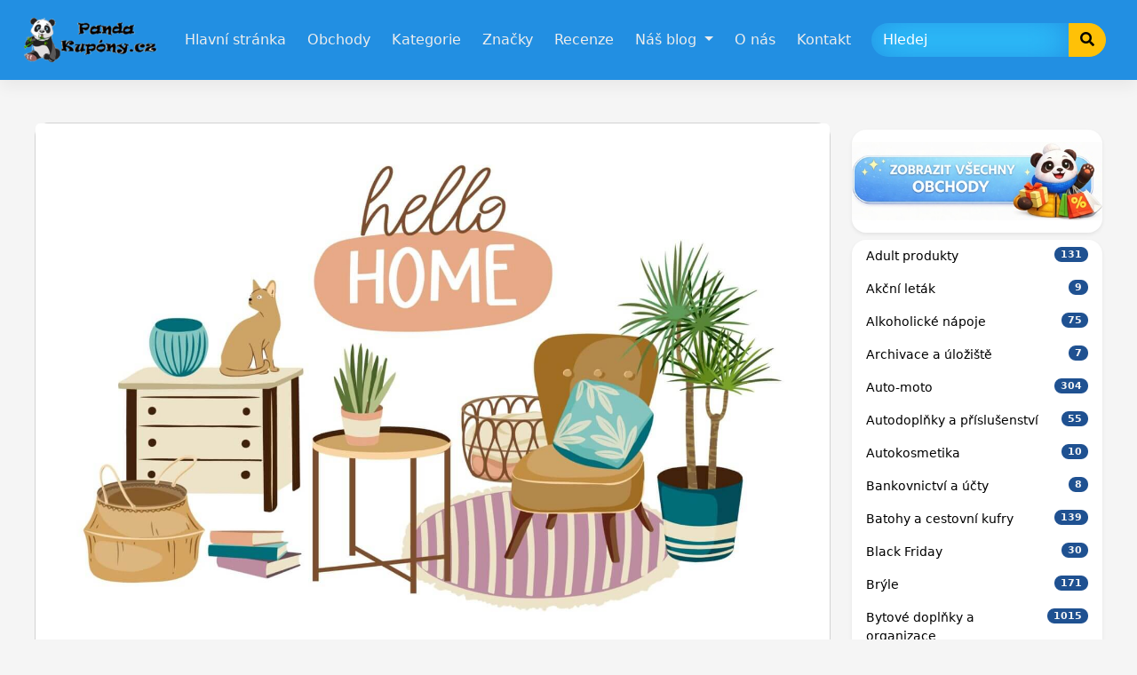

--- FILE ---
content_type: text/html; charset=UTF-8
request_url: https://pandakupony.cz/ktere-bytove-doplnky-dodaji-vasemu-interieru-smrnc-a-jak-je-vybrat/
body_size: 27240
content:
<!DOCTYPE html>
<html lang="cs" prefix="og: https://ogp.me/ns#" prefix="og: http://ogp.me/ns#">
<head>
<meta charset="UTF-8">
<meta name="viewport" content="width=device-width, initial-scale=1">
<meta http-equiv="X-UA-Compatible" content="IE=edge">
<link rel="profile" href="http://gmpg.org/xfn/11">
<link rel="pingback" href="https://pandakupony.cz/xmlrpc.php">
<!-- Optimalizace pro vyhledávače podle Rank Math PRO - https://rankmath.com/ -->
<title>Které bytové doplňky dodají vašemu interiéru šmrnc a jak je vybrat? - Panda Kupóny</title>
<meta name="description" content="Zatímco někoho smyslem pro vytříbený a stylový interiér obdarovala sama příroda, jiný tápe a marně se chytá každé inspirace, kterou kde vidí. Vkusné bytové"/>
<meta name="robots" content="index, follow, max-snippet:-1, max-video-preview:-1, max-image-preview:large"/>
<link rel="canonical" href="https://pandakupony.cz/ktere-bytove-doplnky-dodaji-vasemu-interieru-smrnc-a-jak-je-vybrat/" />
<meta property="og:locale" content="cs_CZ" />
<meta property="og:type" content="article" />
<meta property="og:title" content="Které bytové doplňky dodají vašemu interiéru šmrnc a jak je vybrat? - Panda Kupóny" />
<meta property="og:description" content="Zatímco někoho smyslem pro vytříbený a stylový interiér obdarovala sama příroda, jiný tápe a marně se chytá každé inspirace, kterou kde vidí. Vkusné bytové" />
<meta property="og:url" content="https://pandakupony.cz/ktere-bytove-doplnky-dodaji-vasemu-interieru-smrnc-a-jak-je-vybrat/" />
<meta property="og:site_name" content="Panda Kupóny" />
<meta property="article:tag" content="bytové doplňky" />
<meta property="article:tag" content="Domov" />
<meta property="article:tag" content="interiér" />
<meta property="article:section" content="Blog" />
<meta property="og:updated_time" content="2024-12-11T20:19:20+01:00" />
<meta property="og:image" content="https://pandakupony.cz/wp-content/uploads/2022/03/4319704-1024x683.jpg" />
<meta property="og:image:secure_url" content="https://pandakupony.cz/wp-content/uploads/2022/03/4319704-1024x683.jpg" />
<meta property="og:image:width" content="1024" />
<meta property="og:image:height" content="683" />
<meta property="og:image:alt" content="bytové doplňky" />
<meta property="og:image:type" content="image/jpeg" />
<meta property="article:published_time" content="2022-03-27T08:20:26+02:00" />
<meta property="article:modified_time" content="2024-12-11T20:19:20+01:00" />
<meta name="twitter:card" content="summary_large_image" />
<meta name="twitter:title" content="Které bytové doplňky dodají vašemu interiéru šmrnc a jak je vybrat? - Panda Kupóny" />
<meta name="twitter:description" content="Zatímco někoho smyslem pro vytříbený a stylový interiér obdarovala sama příroda, jiný tápe a marně se chytá každé inspirace, kterou kde vidí. Vkusné bytové" />
<meta name="twitter:image" content="https://pandakupony.cz/wp-content/uploads/2022/03/4319704-1024x683.jpg" />
<meta name="twitter:label1" content="Napsal/a" />
<meta name="twitter:data1" content="admin" />
<meta name="twitter:label2" content="Doba čtení" />
<meta name="twitter:data2" content="4 minuty" />
<script type="application/ld+json" class="rank-math-schema-pro">{"@context":"https://schema.org","@graph":[{"@type":["Organization","Person"],"@id":"https://pandakupony.cz/#person","name":"Panda Kup\u00f3ny","url":"https://pandakupony.cz","logo":{"@type":"ImageObject","@id":"https://pandakupony.cz/#logo","url":"https://pandakupony.cz/wp-content/uploads/2026/01/cropped-logo-1.png","contentUrl":"https://pandakupony.cz/wp-content/uploads/2026/01/cropped-logo-1.png","caption":"Panda Kup\u00f3ny","inLanguage":"cs"},"image":{"@id":"https://pandakupony.cz/#logo"}},{"@type":"WebSite","@id":"https://pandakupony.cz/#website","url":"https://pandakupony.cz","name":"Panda Kup\u00f3ny","publisher":{"@id":"https://pandakupony.cz/#person"},"inLanguage":"cs"},{"@type":"ImageObject","@id":"https://pandakupony.cz/wp-content/uploads/2022/03/4319704-scaled.jpg","url":"https://pandakupony.cz/wp-content/uploads/2022/03/4319704-scaled.jpg","width":"2560","height":"1707","caption":"bytov\u00e9 dopl\u0148ky","inLanguage":"cs"},{"@type":"WebPage","@id":"https://pandakupony.cz/ktere-bytove-doplnky-dodaji-vasemu-interieru-smrnc-a-jak-je-vybrat/#webpage","url":"https://pandakupony.cz/ktere-bytove-doplnky-dodaji-vasemu-interieru-smrnc-a-jak-je-vybrat/","name":"Kter\u00e9 bytov\u00e9 dopl\u0148ky dodaj\u00ed va\u0161emu interi\u00e9ru \u0161mrnc a jak je vybrat? - Panda Kup\u00f3ny","datePublished":"2022-03-27T08:20:26+02:00","dateModified":"2024-12-11T20:19:20+01:00","isPartOf":{"@id":"https://pandakupony.cz/#website"},"primaryImageOfPage":{"@id":"https://pandakupony.cz/wp-content/uploads/2022/03/4319704-scaled.jpg"},"inLanguage":"cs"},{"@type":"Person","@id":"https://pandakupony.cz/author/admin-2/","name":"admin","url":"https://pandakupony.cz/author/admin-2/","image":{"@type":"ImageObject","@id":"https://secure.gravatar.com/avatar/98b99b084621fd46ba2c849efb92d0b0a3c9f648713ae622131911ecfed8f9a8?s=96&amp;d=mm&amp;r=g","url":"https://secure.gravatar.com/avatar/98b99b084621fd46ba2c849efb92d0b0a3c9f648713ae622131911ecfed8f9a8?s=96&amp;d=mm&amp;r=g","caption":"admin","inLanguage":"cs"}},{"@type":"BlogPosting","headline":"Kter\u00e9 bytov\u00e9 dopl\u0148ky dodaj\u00ed va\u0161emu interi\u00e9ru \u0161mrnc a jak je vybrat? - Panda Kup\u00f3ny","datePublished":"2022-03-27T08:20:26+02:00","dateModified":"2024-12-11T20:19:20+01:00","articleSection":"Blog, Dom\u00e1cnost, Voln\u00fd \u010das","author":{"@id":"https://pandakupony.cz/author/admin-2/","name":"admin"},"publisher":{"@id":"https://pandakupony.cz/#person"},"description":"Zat\u00edmco n\u011bkoho smyslem pro vyt\u0159\u00edben\u00fd a stylov\u00fd interi\u00e9r obdarovala sama p\u0159\u00edroda, jin\u00fd t\u00e1pe a marn\u011b se chyt\u00e1 ka\u017ed\u00e9 inspirace, kterou kde vid\u00ed. Vkusn\u00e9 bytov\u00e9","name":"Kter\u00e9 bytov\u00e9 dopl\u0148ky dodaj\u00ed va\u0161emu interi\u00e9ru \u0161mrnc a jak je vybrat? - Panda Kup\u00f3ny","@id":"https://pandakupony.cz/ktere-bytove-doplnky-dodaji-vasemu-interieru-smrnc-a-jak-je-vybrat/#richSnippet","isPartOf":{"@id":"https://pandakupony.cz/ktere-bytove-doplnky-dodaji-vasemu-interieru-smrnc-a-jak-je-vybrat/#webpage"},"image":{"@id":"https://pandakupony.cz/wp-content/uploads/2022/03/4319704-scaled.jpg"},"inLanguage":"cs","mainEntityOfPage":{"@id":"https://pandakupony.cz/ktere-bytove-doplnky-dodaji-vasemu-interieru-smrnc-a-jak-je-vybrat/#webpage"}}]}</script>
<!-- /Rank Math WordPress SEO plugin -->
<link rel='dns-prefetch' href='//use.fontawesome.com' />
<link rel="alternate" type="application/rss+xml" title="Panda Kupóny &raquo; RSS zdroj" href="https://pandakupony.cz/feed/" />
<link rel="alternate" type="application/rss+xml" title="Panda Kupóny &raquo; RSS komentářů" href="https://pandakupony.cz/comments/feed/" />
<link rel="alternate" type="application/rss+xml" title="Panda Kupóny &raquo; RSS komentářů pro Které bytové doplňky dodají vašemu interiéru šmrnc a jak je vybrat?" href="https://pandakupony.cz/ktere-bytove-doplnky-dodaji-vasemu-interieru-smrnc-a-jak-je-vybrat/feed/" />
<link rel="alternate" title="oEmbed (JSON)" type="application/json+oembed" href="https://pandakupony.cz/wp-json/oembed/1.0/embed?url=https%3A%2F%2Fpandakupony.cz%2Fktere-bytove-doplnky-dodaji-vasemu-interieru-smrnc-a-jak-je-vybrat%2F" />
<link rel="alternate" title="oEmbed (XML)" type="text/xml+oembed" href="https://pandakupony.cz/wp-json/oembed/1.0/embed?url=https%3A%2F%2Fpandakupony.cz%2Fktere-bytove-doplnky-dodaji-vasemu-interieru-smrnc-a-jak-je-vybrat%2F&#038;format=xml" />
<style id='wp-img-auto-sizes-contain-inline-css' type='text/css'>
img:is([sizes=auto i],[sizes^="auto," i]){contain-intrinsic-size:3000px 1500px}
/*# sourceURL=wp-img-auto-sizes-contain-inline-css */
</style>
<style id='wp-emoji-styles-inline-css' type='text/css'>
img.wp-smiley, img.emoji {
display: inline !important;
border: none !important;
box-shadow: none !important;
height: 1em !important;
width: 1em !important;
margin: 0 0.07em !important;
vertical-align: -0.1em !important;
background: none !important;
padding: 0 !important;
}
/*# sourceURL=wp-emoji-styles-inline-css */
</style>
<style id='wp-block-library-inline-css' type='text/css'>
:root{--wp-block-synced-color:#7a00df;--wp-block-synced-color--rgb:122,0,223;--wp-bound-block-color:var(--wp-block-synced-color);--wp-editor-canvas-background:#ddd;--wp-admin-theme-color:#007cba;--wp-admin-theme-color--rgb:0,124,186;--wp-admin-theme-color-darker-10:#006ba1;--wp-admin-theme-color-darker-10--rgb:0,107,160.5;--wp-admin-theme-color-darker-20:#005a87;--wp-admin-theme-color-darker-20--rgb:0,90,135;--wp-admin-border-width-focus:2px}@media (min-resolution:192dpi){:root{--wp-admin-border-width-focus:1.5px}}.wp-element-button{cursor:pointer}:root .has-very-light-gray-background-color{background-color:#eee}:root .has-very-dark-gray-background-color{background-color:#313131}:root .has-very-light-gray-color{color:#eee}:root .has-very-dark-gray-color{color:#313131}:root .has-vivid-green-cyan-to-vivid-cyan-blue-gradient-background{background:linear-gradient(135deg,#00d084,#0693e3)}:root .has-purple-crush-gradient-background{background:linear-gradient(135deg,#34e2e4,#4721fb 50%,#ab1dfe)}:root .has-hazy-dawn-gradient-background{background:linear-gradient(135deg,#faaca8,#dad0ec)}:root .has-subdued-olive-gradient-background{background:linear-gradient(135deg,#fafae1,#67a671)}:root .has-atomic-cream-gradient-background{background:linear-gradient(135deg,#fdd79a,#004a59)}:root .has-nightshade-gradient-background{background:linear-gradient(135deg,#330968,#31cdcf)}:root .has-midnight-gradient-background{background:linear-gradient(135deg,#020381,#2874fc)}:root{--wp--preset--font-size--normal:16px;--wp--preset--font-size--huge:42px}.has-regular-font-size{font-size:1em}.has-larger-font-size{font-size:2.625em}.has-normal-font-size{font-size:var(--wp--preset--font-size--normal)}.has-huge-font-size{font-size:var(--wp--preset--font-size--huge)}.has-text-align-center{text-align:center}.has-text-align-left{text-align:left}.has-text-align-right{text-align:right}.has-fit-text{white-space:nowrap!important}#end-resizable-editor-section{display:none}.aligncenter{clear:both}.items-justified-left{justify-content:flex-start}.items-justified-center{justify-content:center}.items-justified-right{justify-content:flex-end}.items-justified-space-between{justify-content:space-between}.screen-reader-text{border:0;clip-path:inset(50%);height:1px;margin:-1px;overflow:hidden;padding:0;position:absolute;width:1px;word-wrap:normal!important}.screen-reader-text:focus{background-color:#ddd;clip-path:none;color:#444;display:block;font-size:1em;height:auto;left:5px;line-height:normal;padding:15px 23px 14px;text-decoration:none;top:5px;width:auto;z-index:100000}html :where(.has-border-color){border-style:solid}html :where([style*=border-top-color]){border-top-style:solid}html :where([style*=border-right-color]){border-right-style:solid}html :where([style*=border-bottom-color]){border-bottom-style:solid}html :where([style*=border-left-color]){border-left-style:solid}html :where([style*=border-width]){border-style:solid}html :where([style*=border-top-width]){border-top-style:solid}html :where([style*=border-right-width]){border-right-style:solid}html :where([style*=border-bottom-width]){border-bottom-style:solid}html :where([style*=border-left-width]){border-left-style:solid}html :where(img[class*=wp-image-]){height:auto;max-width:100%}:where(figure){margin:0 0 1em}html :where(.is-position-sticky){--wp-admin--admin-bar--position-offset:var(--wp-admin--admin-bar--height,0px)}@media screen and (max-width:600px){html :where(.is-position-sticky){--wp-admin--admin-bar--position-offset:0px}}
/*# sourceURL=wp-block-library-inline-css */
</style><style id='wp-block-heading-inline-css' type='text/css'>
h1:where(.wp-block-heading).has-background,h2:where(.wp-block-heading).has-background,h3:where(.wp-block-heading).has-background,h4:where(.wp-block-heading).has-background,h5:where(.wp-block-heading).has-background,h6:where(.wp-block-heading).has-background{padding:1.25em 2.375em}h1.has-text-align-left[style*=writing-mode]:where([style*=vertical-lr]),h1.has-text-align-right[style*=writing-mode]:where([style*=vertical-rl]),h2.has-text-align-left[style*=writing-mode]:where([style*=vertical-lr]),h2.has-text-align-right[style*=writing-mode]:where([style*=vertical-rl]),h3.has-text-align-left[style*=writing-mode]:where([style*=vertical-lr]),h3.has-text-align-right[style*=writing-mode]:where([style*=vertical-rl]),h4.has-text-align-left[style*=writing-mode]:where([style*=vertical-lr]),h4.has-text-align-right[style*=writing-mode]:where([style*=vertical-rl]),h5.has-text-align-left[style*=writing-mode]:where([style*=vertical-lr]),h5.has-text-align-right[style*=writing-mode]:where([style*=vertical-rl]),h6.has-text-align-left[style*=writing-mode]:where([style*=vertical-lr]),h6.has-text-align-right[style*=writing-mode]:where([style*=vertical-rl]){rotate:180deg}
/*# sourceURL=https://pandakupony.cz/wp-includes/blocks/heading/style.min.css */
</style>
<style id='wp-block-image-inline-css' type='text/css'>
.wp-block-image>a,.wp-block-image>figure>a{display:inline-block}.wp-block-image img{box-sizing:border-box;height:auto;max-width:100%;vertical-align:bottom}@media not (prefers-reduced-motion){.wp-block-image img.hide{visibility:hidden}.wp-block-image img.show{animation:show-content-image .4s}}.wp-block-image[style*=border-radius] img,.wp-block-image[style*=border-radius]>a{border-radius:inherit}.wp-block-image.has-custom-border img{box-sizing:border-box}.wp-block-image.aligncenter{text-align:center}.wp-block-image.alignfull>a,.wp-block-image.alignwide>a{width:100%}.wp-block-image.alignfull img,.wp-block-image.alignwide img{height:auto;width:100%}.wp-block-image .aligncenter,.wp-block-image .alignleft,.wp-block-image .alignright,.wp-block-image.aligncenter,.wp-block-image.alignleft,.wp-block-image.alignright{display:table}.wp-block-image .aligncenter>figcaption,.wp-block-image .alignleft>figcaption,.wp-block-image .alignright>figcaption,.wp-block-image.aligncenter>figcaption,.wp-block-image.alignleft>figcaption,.wp-block-image.alignright>figcaption{caption-side:bottom;display:table-caption}.wp-block-image .alignleft{float:left;margin:.5em 1em .5em 0}.wp-block-image .alignright{float:right;margin:.5em 0 .5em 1em}.wp-block-image .aligncenter{margin-left:auto;margin-right:auto}.wp-block-image :where(figcaption){margin-bottom:1em;margin-top:.5em}.wp-block-image.is-style-circle-mask img{border-radius:9999px}@supports ((-webkit-mask-image:none) or (mask-image:none)) or (-webkit-mask-image:none){.wp-block-image.is-style-circle-mask img{border-radius:0;-webkit-mask-image:url('data:image/svg+xml;utf8,<svg viewBox="0 0 100 100" xmlns="http://www.w3.org/2000/svg"><circle cx="50" cy="50" r="50"/></svg>');mask-image:url('data:image/svg+xml;utf8,<svg viewBox="0 0 100 100" xmlns="http://www.w3.org/2000/svg"><circle cx="50" cy="50" r="50"/></svg>');mask-mode:alpha;-webkit-mask-position:center;mask-position:center;-webkit-mask-repeat:no-repeat;mask-repeat:no-repeat;-webkit-mask-size:contain;mask-size:contain}}:root :where(.wp-block-image.is-style-rounded img,.wp-block-image .is-style-rounded img){border-radius:9999px}.wp-block-image figure{margin:0}.wp-lightbox-container{display:flex;flex-direction:column;position:relative}.wp-lightbox-container img{cursor:zoom-in}.wp-lightbox-container img:hover+button{opacity:1}.wp-lightbox-container button{align-items:center;backdrop-filter:blur(16px) saturate(180%);background-color:#5a5a5a40;border:none;border-radius:4px;cursor:zoom-in;display:flex;height:20px;justify-content:center;opacity:0;padding:0;position:absolute;right:16px;text-align:center;top:16px;width:20px;z-index:100}@media not (prefers-reduced-motion){.wp-lightbox-container button{transition:opacity .2s ease}}.wp-lightbox-container button:focus-visible{outline:3px auto #5a5a5a40;outline:3px auto -webkit-focus-ring-color;outline-offset:3px}.wp-lightbox-container button:hover{cursor:pointer;opacity:1}.wp-lightbox-container button:focus{opacity:1}.wp-lightbox-container button:focus,.wp-lightbox-container button:hover,.wp-lightbox-container button:not(:hover):not(:active):not(.has-background){background-color:#5a5a5a40;border:none}.wp-lightbox-overlay{box-sizing:border-box;cursor:zoom-out;height:100vh;left:0;overflow:hidden;position:fixed;top:0;visibility:hidden;width:100%;z-index:100000}.wp-lightbox-overlay .close-button{align-items:center;cursor:pointer;display:flex;justify-content:center;min-height:40px;min-width:40px;padding:0;position:absolute;right:calc(env(safe-area-inset-right) + 16px);top:calc(env(safe-area-inset-top) + 16px);z-index:5000000}.wp-lightbox-overlay .close-button:focus,.wp-lightbox-overlay .close-button:hover,.wp-lightbox-overlay .close-button:not(:hover):not(:active):not(.has-background){background:none;border:none}.wp-lightbox-overlay .lightbox-image-container{height:var(--wp--lightbox-container-height);left:50%;overflow:hidden;position:absolute;top:50%;transform:translate(-50%,-50%);transform-origin:top left;width:var(--wp--lightbox-container-width);z-index:9999999999}.wp-lightbox-overlay .wp-block-image{align-items:center;box-sizing:border-box;display:flex;height:100%;justify-content:center;margin:0;position:relative;transform-origin:0 0;width:100%;z-index:3000000}.wp-lightbox-overlay .wp-block-image img{height:var(--wp--lightbox-image-height);min-height:var(--wp--lightbox-image-height);min-width:var(--wp--lightbox-image-width);width:var(--wp--lightbox-image-width)}.wp-lightbox-overlay .wp-block-image figcaption{display:none}.wp-lightbox-overlay button{background:none;border:none}.wp-lightbox-overlay .scrim{background-color:#fff;height:100%;opacity:.9;position:absolute;width:100%;z-index:2000000}.wp-lightbox-overlay.active{visibility:visible}@media not (prefers-reduced-motion){.wp-lightbox-overlay.active{animation:turn-on-visibility .25s both}.wp-lightbox-overlay.active img{animation:turn-on-visibility .35s both}.wp-lightbox-overlay.show-closing-animation:not(.active){animation:turn-off-visibility .35s both}.wp-lightbox-overlay.show-closing-animation:not(.active) img{animation:turn-off-visibility .25s both}.wp-lightbox-overlay.zoom.active{animation:none;opacity:1;visibility:visible}.wp-lightbox-overlay.zoom.active .lightbox-image-container{animation:lightbox-zoom-in .4s}.wp-lightbox-overlay.zoom.active .lightbox-image-container img{animation:none}.wp-lightbox-overlay.zoom.active .scrim{animation:turn-on-visibility .4s forwards}.wp-lightbox-overlay.zoom.show-closing-animation:not(.active){animation:none}.wp-lightbox-overlay.zoom.show-closing-animation:not(.active) .lightbox-image-container{animation:lightbox-zoom-out .4s}.wp-lightbox-overlay.zoom.show-closing-animation:not(.active) .lightbox-image-container img{animation:none}.wp-lightbox-overlay.zoom.show-closing-animation:not(.active) .scrim{animation:turn-off-visibility .4s forwards}}@keyframes show-content-image{0%{visibility:hidden}99%{visibility:hidden}to{visibility:visible}}@keyframes turn-on-visibility{0%{opacity:0}to{opacity:1}}@keyframes turn-off-visibility{0%{opacity:1;visibility:visible}99%{opacity:0;visibility:visible}to{opacity:0;visibility:hidden}}@keyframes lightbox-zoom-in{0%{transform:translate(calc((-100vw + var(--wp--lightbox-scrollbar-width))/2 + var(--wp--lightbox-initial-left-position)),calc(-50vh + var(--wp--lightbox-initial-top-position))) scale(var(--wp--lightbox-scale))}to{transform:translate(-50%,-50%) scale(1)}}@keyframes lightbox-zoom-out{0%{transform:translate(-50%,-50%) scale(1);visibility:visible}99%{visibility:visible}to{transform:translate(calc((-100vw + var(--wp--lightbox-scrollbar-width))/2 + var(--wp--lightbox-initial-left-position)),calc(-50vh + var(--wp--lightbox-initial-top-position))) scale(var(--wp--lightbox-scale));visibility:hidden}}
/*# sourceURL=https://pandakupony.cz/wp-includes/blocks/image/style.min.css */
</style>
<style id='wp-block-latest-posts-inline-css' type='text/css'>
.wp-block-latest-posts{box-sizing:border-box}.wp-block-latest-posts.alignleft{margin-right:2em}.wp-block-latest-posts.alignright{margin-left:2em}.wp-block-latest-posts.wp-block-latest-posts__list{list-style:none}.wp-block-latest-posts.wp-block-latest-posts__list li{clear:both;overflow-wrap:break-word}.wp-block-latest-posts.is-grid{display:flex;flex-wrap:wrap}.wp-block-latest-posts.is-grid li{margin:0 1.25em 1.25em 0;width:100%}@media (min-width:600px){.wp-block-latest-posts.columns-2 li{width:calc(50% - .625em)}.wp-block-latest-posts.columns-2 li:nth-child(2n){margin-right:0}.wp-block-latest-posts.columns-3 li{width:calc(33.33333% - .83333em)}.wp-block-latest-posts.columns-3 li:nth-child(3n){margin-right:0}.wp-block-latest-posts.columns-4 li{width:calc(25% - .9375em)}.wp-block-latest-posts.columns-4 li:nth-child(4n){margin-right:0}.wp-block-latest-posts.columns-5 li{width:calc(20% - 1em)}.wp-block-latest-posts.columns-5 li:nth-child(5n){margin-right:0}.wp-block-latest-posts.columns-6 li{width:calc(16.66667% - 1.04167em)}.wp-block-latest-posts.columns-6 li:nth-child(6n){margin-right:0}}:root :where(.wp-block-latest-posts.is-grid){padding:0}:root :where(.wp-block-latest-posts.wp-block-latest-posts__list){padding-left:0}.wp-block-latest-posts__post-author,.wp-block-latest-posts__post-date{display:block;font-size:.8125em}.wp-block-latest-posts__post-excerpt,.wp-block-latest-posts__post-full-content{margin-bottom:1em;margin-top:.5em}.wp-block-latest-posts__featured-image a{display:inline-block}.wp-block-latest-posts__featured-image img{height:auto;max-width:100%;width:auto}.wp-block-latest-posts__featured-image.alignleft{float:left;margin-right:1em}.wp-block-latest-posts__featured-image.alignright{float:right;margin-left:1em}.wp-block-latest-posts__featured-image.aligncenter{margin-bottom:1em;text-align:center}
/*# sourceURL=https://pandakupony.cz/wp-includes/blocks/latest-posts/style.min.css */
</style>
<style id='wp-block-list-inline-css' type='text/css'>
ol,ul{box-sizing:border-box}:root :where(.wp-block-list.has-background){padding:1.25em 2.375em}
/*# sourceURL=https://pandakupony.cz/wp-includes/blocks/list/style.min.css */
</style>
<style id='wp-block-paragraph-inline-css' type='text/css'>
.is-small-text{font-size:.875em}.is-regular-text{font-size:1em}.is-large-text{font-size:2.25em}.is-larger-text{font-size:3em}.has-drop-cap:not(:focus):first-letter{float:left;font-size:8.4em;font-style:normal;font-weight:100;line-height:.68;margin:.05em .1em 0 0;text-transform:uppercase}body.rtl .has-drop-cap:not(:focus):first-letter{float:none;margin-left:.1em}p.has-drop-cap.has-background{overflow:hidden}:root :where(p.has-background){padding:1.25em 2.375em}:where(p.has-text-color:not(.has-link-color)) a{color:inherit}p.has-text-align-left[style*="writing-mode:vertical-lr"],p.has-text-align-right[style*="writing-mode:vertical-rl"]{rotate:180deg}
/*# sourceURL=https://pandakupony.cz/wp-includes/blocks/paragraph/style.min.css */
</style>
<style id='global-styles-inline-css' type='text/css'>
:root{--wp--preset--aspect-ratio--square: 1;--wp--preset--aspect-ratio--4-3: 4/3;--wp--preset--aspect-ratio--3-4: 3/4;--wp--preset--aspect-ratio--3-2: 3/2;--wp--preset--aspect-ratio--2-3: 2/3;--wp--preset--aspect-ratio--16-9: 16/9;--wp--preset--aspect-ratio--9-16: 9/16;--wp--preset--color--black: #000000;--wp--preset--color--cyan-bluish-gray: #abb8c3;--wp--preset--color--white: #ffffff;--wp--preset--color--pale-pink: #f78da7;--wp--preset--color--vivid-red: #cf2e2e;--wp--preset--color--luminous-vivid-orange: #ff6900;--wp--preset--color--luminous-vivid-amber: #fcb900;--wp--preset--color--light-green-cyan: #7bdcb5;--wp--preset--color--vivid-green-cyan: #00d084;--wp--preset--color--pale-cyan-blue: #8ed1fc;--wp--preset--color--vivid-cyan-blue: #0693e3;--wp--preset--color--vivid-purple: #9b51e0;--wp--preset--gradient--vivid-cyan-blue-to-vivid-purple: linear-gradient(135deg,rgb(6,147,227) 0%,rgb(155,81,224) 100%);--wp--preset--gradient--light-green-cyan-to-vivid-green-cyan: linear-gradient(135deg,rgb(122,220,180) 0%,rgb(0,208,130) 100%);--wp--preset--gradient--luminous-vivid-amber-to-luminous-vivid-orange: linear-gradient(135deg,rgb(252,185,0) 0%,rgb(255,105,0) 100%);--wp--preset--gradient--luminous-vivid-orange-to-vivid-red: linear-gradient(135deg,rgb(255,105,0) 0%,rgb(207,46,46) 100%);--wp--preset--gradient--very-light-gray-to-cyan-bluish-gray: linear-gradient(135deg,rgb(238,238,238) 0%,rgb(169,184,195) 100%);--wp--preset--gradient--cool-to-warm-spectrum: linear-gradient(135deg,rgb(74,234,220) 0%,rgb(151,120,209) 20%,rgb(207,42,186) 40%,rgb(238,44,130) 60%,rgb(251,105,98) 80%,rgb(254,248,76) 100%);--wp--preset--gradient--blush-light-purple: linear-gradient(135deg,rgb(255,206,236) 0%,rgb(152,150,240) 100%);--wp--preset--gradient--blush-bordeaux: linear-gradient(135deg,rgb(254,205,165) 0%,rgb(254,45,45) 50%,rgb(107,0,62) 100%);--wp--preset--gradient--luminous-dusk: linear-gradient(135deg,rgb(255,203,112) 0%,rgb(199,81,192) 50%,rgb(65,88,208) 100%);--wp--preset--gradient--pale-ocean: linear-gradient(135deg,rgb(255,245,203) 0%,rgb(182,227,212) 50%,rgb(51,167,181) 100%);--wp--preset--gradient--electric-grass: linear-gradient(135deg,rgb(202,248,128) 0%,rgb(113,206,126) 100%);--wp--preset--gradient--midnight: linear-gradient(135deg,rgb(2,3,129) 0%,rgb(40,116,252) 100%);--wp--preset--font-size--small: 13px;--wp--preset--font-size--medium: 20px;--wp--preset--font-size--large: 36px;--wp--preset--font-size--x-large: 42px;--wp--preset--spacing--20: 0.44rem;--wp--preset--spacing--30: 0.67rem;--wp--preset--spacing--40: 1rem;--wp--preset--spacing--50: 1.5rem;--wp--preset--spacing--60: 2.25rem;--wp--preset--spacing--70: 3.38rem;--wp--preset--spacing--80: 5.06rem;--wp--preset--shadow--natural: 6px 6px 9px rgba(0, 0, 0, 0.2);--wp--preset--shadow--deep: 12px 12px 50px rgba(0, 0, 0, 0.4);--wp--preset--shadow--sharp: 6px 6px 0px rgba(0, 0, 0, 0.2);--wp--preset--shadow--outlined: 6px 6px 0px -3px rgb(255, 255, 255), 6px 6px rgb(0, 0, 0);--wp--preset--shadow--crisp: 6px 6px 0px rgb(0, 0, 0);}:where(.is-layout-flex){gap: 0.5em;}:where(.is-layout-grid){gap: 0.5em;}body .is-layout-flex{display: flex;}.is-layout-flex{flex-wrap: wrap;align-items: center;}.is-layout-flex > :is(*, div){margin: 0;}body .is-layout-grid{display: grid;}.is-layout-grid > :is(*, div){margin: 0;}:where(.wp-block-columns.is-layout-flex){gap: 2em;}:where(.wp-block-columns.is-layout-grid){gap: 2em;}:where(.wp-block-post-template.is-layout-flex){gap: 1.25em;}:where(.wp-block-post-template.is-layout-grid){gap: 1.25em;}.has-black-color{color: var(--wp--preset--color--black) !important;}.has-cyan-bluish-gray-color{color: var(--wp--preset--color--cyan-bluish-gray) !important;}.has-white-color{color: var(--wp--preset--color--white) !important;}.has-pale-pink-color{color: var(--wp--preset--color--pale-pink) !important;}.has-vivid-red-color{color: var(--wp--preset--color--vivid-red) !important;}.has-luminous-vivid-orange-color{color: var(--wp--preset--color--luminous-vivid-orange) !important;}.has-luminous-vivid-amber-color{color: var(--wp--preset--color--luminous-vivid-amber) !important;}.has-light-green-cyan-color{color: var(--wp--preset--color--light-green-cyan) !important;}.has-vivid-green-cyan-color{color: var(--wp--preset--color--vivid-green-cyan) !important;}.has-pale-cyan-blue-color{color: var(--wp--preset--color--pale-cyan-blue) !important;}.has-vivid-cyan-blue-color{color: var(--wp--preset--color--vivid-cyan-blue) !important;}.has-vivid-purple-color{color: var(--wp--preset--color--vivid-purple) !important;}.has-black-background-color{background-color: var(--wp--preset--color--black) !important;}.has-cyan-bluish-gray-background-color{background-color: var(--wp--preset--color--cyan-bluish-gray) !important;}.has-white-background-color{background-color: var(--wp--preset--color--white) !important;}.has-pale-pink-background-color{background-color: var(--wp--preset--color--pale-pink) !important;}.has-vivid-red-background-color{background-color: var(--wp--preset--color--vivid-red) !important;}.has-luminous-vivid-orange-background-color{background-color: var(--wp--preset--color--luminous-vivid-orange) !important;}.has-luminous-vivid-amber-background-color{background-color: var(--wp--preset--color--luminous-vivid-amber) !important;}.has-light-green-cyan-background-color{background-color: var(--wp--preset--color--light-green-cyan) !important;}.has-vivid-green-cyan-background-color{background-color: var(--wp--preset--color--vivid-green-cyan) !important;}.has-pale-cyan-blue-background-color{background-color: var(--wp--preset--color--pale-cyan-blue) !important;}.has-vivid-cyan-blue-background-color{background-color: var(--wp--preset--color--vivid-cyan-blue) !important;}.has-vivid-purple-background-color{background-color: var(--wp--preset--color--vivid-purple) !important;}.has-black-border-color{border-color: var(--wp--preset--color--black) !important;}.has-cyan-bluish-gray-border-color{border-color: var(--wp--preset--color--cyan-bluish-gray) !important;}.has-white-border-color{border-color: var(--wp--preset--color--white) !important;}.has-pale-pink-border-color{border-color: var(--wp--preset--color--pale-pink) !important;}.has-vivid-red-border-color{border-color: var(--wp--preset--color--vivid-red) !important;}.has-luminous-vivid-orange-border-color{border-color: var(--wp--preset--color--luminous-vivid-orange) !important;}.has-luminous-vivid-amber-border-color{border-color: var(--wp--preset--color--luminous-vivid-amber) !important;}.has-light-green-cyan-border-color{border-color: var(--wp--preset--color--light-green-cyan) !important;}.has-vivid-green-cyan-border-color{border-color: var(--wp--preset--color--vivid-green-cyan) !important;}.has-pale-cyan-blue-border-color{border-color: var(--wp--preset--color--pale-cyan-blue) !important;}.has-vivid-cyan-blue-border-color{border-color: var(--wp--preset--color--vivid-cyan-blue) !important;}.has-vivid-purple-border-color{border-color: var(--wp--preset--color--vivid-purple) !important;}.has-vivid-cyan-blue-to-vivid-purple-gradient-background{background: var(--wp--preset--gradient--vivid-cyan-blue-to-vivid-purple) !important;}.has-light-green-cyan-to-vivid-green-cyan-gradient-background{background: var(--wp--preset--gradient--light-green-cyan-to-vivid-green-cyan) !important;}.has-luminous-vivid-amber-to-luminous-vivid-orange-gradient-background{background: var(--wp--preset--gradient--luminous-vivid-amber-to-luminous-vivid-orange) !important;}.has-luminous-vivid-orange-to-vivid-red-gradient-background{background: var(--wp--preset--gradient--luminous-vivid-orange-to-vivid-red) !important;}.has-very-light-gray-to-cyan-bluish-gray-gradient-background{background: var(--wp--preset--gradient--very-light-gray-to-cyan-bluish-gray) !important;}.has-cool-to-warm-spectrum-gradient-background{background: var(--wp--preset--gradient--cool-to-warm-spectrum) !important;}.has-blush-light-purple-gradient-background{background: var(--wp--preset--gradient--blush-light-purple) !important;}.has-blush-bordeaux-gradient-background{background: var(--wp--preset--gradient--blush-bordeaux) !important;}.has-luminous-dusk-gradient-background{background: var(--wp--preset--gradient--luminous-dusk) !important;}.has-pale-ocean-gradient-background{background: var(--wp--preset--gradient--pale-ocean) !important;}.has-electric-grass-gradient-background{background: var(--wp--preset--gradient--electric-grass) !important;}.has-midnight-gradient-background{background: var(--wp--preset--gradient--midnight) !important;}.has-small-font-size{font-size: var(--wp--preset--font-size--small) !important;}.has-medium-font-size{font-size: var(--wp--preset--font-size--medium) !important;}.has-large-font-size{font-size: var(--wp--preset--font-size--large) !important;}.has-x-large-font-size{font-size: var(--wp--preset--font-size--x-large) !important;}
/*# sourceURL=global-styles-inline-css */
</style>
<style id='classic-theme-styles-inline-css' type='text/css'>
/*! This file is auto-generated */
.wp-block-button__link{color:#fff;background-color:#32373c;border-radius:9999px;box-shadow:none;text-decoration:none;padding:calc(.667em + 2px) calc(1.333em + 2px);font-size:1.125em}.wp-block-file__button{background:#32373c;color:#fff;text-decoration:none}
/*# sourceURL=/wp-includes/css/classic-themes.min.css */
</style>
<!-- <link rel='stylesheet' id='clipmydeals-bootstrap-css-css' href='https://pandakupony.cz/wp-content/themes/clipmydeals/inc/assets/css/bootstrap.min.css?ver=6.9' type='text/css' media='all' /> -->
<link rel="stylesheet" type="text/css" href="//pandakupony.cz/wp-content/cache/wpfc-minified/odqa9js/hgoit.css" media="all"/>
<link rel='preload' as='style' onload='this.onload=null;this.rel="stylesheet"' id='wp-bootstrap-pro-fontawesome-cdn-css' href='//use.fontawesome.com/releases/v5.0.12/css/all.css?ver=6.9' type='text/css' media='all' />
<!-- <link rel='stylesheet' id='clipmydeals-style-css' href='https://pandakupony.cz/wp-content/themes/clipmydeals-child/style.css?ver=6.9' type='text/css' media='all' /> -->
<!-- <link rel='stylesheet' id='clipmydeals-cerulean-css' href='https://pandakupony.cz/wp-content/themes/clipmydeals/inc/assets/css/presets/theme-option/cerulean.css?ver=6.9' type='text/css' media='all' /> -->
<!-- <link rel='preload' as='style' onload='this.onload=null;this.rel="stylesheet"' id='carousel-css-css' href='https://pandakupony.cz/wp-content/themes/clipmydeals/inc/assets/css/carousel.css?ver=6.9' type='text/css' media='all' /> -->
<!-- <link rel='preload' as='style' onload='this.onload=null;this.rel="stylesheet"' id='parent-style-css' href='https://pandakupony.cz/wp-content/themes/clipmydeals/style.css?ver=6.9' type='text/css' media='all' /> -->
<!-- <link rel='preload' as='style' onload='this.onload=null;this.rel="stylesheet"' id='child-style-css' href='https://pandakupony.cz/wp-content/themes/clipmydeals-child/style.css?ver=1.0' type='text/css' media='all' /> -->
<link rel="stylesheet" type="text/css" href="//pandakupony.cz/wp-content/cache/wpfc-minified/10gmm02l/hgoit.css" media="all"/>
<script src='//pandakupony.cz/wp-content/cache/wpfc-minified/qwhhgswk/hgoit.js' type="text/javascript"></script>
<!-- <script type="text/javascript" src="https://pandakupony.cz/wp-includes/js/jquery/jquery.min.js?ver=3.7.1" id="jquery-core-js"></script> -->
<!-- <script type="text/javascript" defer src="https://pandakupony.cz/wp-includes/js/jquery/jquery-migrate.min.js?ver=3.4.1" id="jquery-migrate-js"></script> -->
<link rel="https://api.w.org/" href="https://pandakupony.cz/wp-json/" /><link rel="alternate" title="JSON" type="application/json" href="https://pandakupony.cz/wp-json/wp/v2/posts/12457" /><link rel="EditURI" type="application/rsd+xml" title="RSD" href="https://pandakupony.cz/xmlrpc.php?rsd" />
<meta name="generator" content="WordPress 6.9" />
<link rel='shortlink' href='https://pandakupony.cz/?p=12457' />
<link rel="pingback" href="https://pandakupony.cz/xmlrpc.php">    <style type="text/css">
#page-sub-header {
background: #f1f1f1;
}
</style>
<style>.container-xl {max-width: 1250px; }:root {--cmd-header-color:#228fe2;}</style><script type="text/javascript" id="google_gtagjs" src="https://www.googletagmanager.com/gtag/js?id=G-GLJ53FTKMY" async="async"></script>
<script type="text/javascript" id="google_gtagjs-inline">
/* <![CDATA[ */
window.dataLayer = window.dataLayer || [];function gtag(){dataLayer.push(arguments);}gtag('js', new Date());gtag('config', 'G-GLJ53FTKMY', {} );
/* ]]> */
</script>
<link rel="icon" href="https://pandakupony.cz/wp-content/uploads/2026/01/cropped-pandakupony512x512-32x32.jpg" sizes="32x32" />
<link rel="icon" href="https://pandakupony.cz/wp-content/uploads/2026/01/cropped-pandakupony512x512-192x192.jpg" sizes="192x192" />
<link rel="apple-touch-icon" href="https://pandakupony.cz/wp-content/uploads/2026/01/cropped-pandakupony512x512-180x180.jpg" />
<meta name="msapplication-TileImage" content="https://pandakupony.cz/wp-content/uploads/2026/01/cropped-pandakupony512x512-270x270.jpg" />
<style type="text/css" id="wp-custom-css">
.coupon-box-grid .cmd-grid-image{
display: none !important;
}
.card-img-top.cmd-grid-store-logo {
width: 360px;  /* Šířka loga */
height: auto;
margin-top: 55px;
}
.cmd-store-name {
display: none;
}
/* Větší zařízení */
@media (min-width: 1200px) {
.h3, h3 {
font-size: 1.35rem; /* Větší velikost pro zařízení s šířkou 1200px a více */
}
}		</style>
<meta name="clipmydeals_version" content="8.6.12" />
<meta name="description" content="Zatímco někoho smyslem pro vytříbený a stylový interiér obdarovala sama příroda, jiný tápe a marně se chytá každé inspirace, kterou&hellip;">
<meta name="author" content="Panda Kupóny" />
<meta property="og:locale" content="cs" />
<meta property="og:title" content="Které bytové doplňky dodají vašemu interiéru šmrnc a jak je vybrat? | Panda Kupóny" />
<meta property="og:description" content="Zatímco někoho smyslem pro vytříbený a stylový interiér obdarovala sama příroda, jiný tápe a marně se chytá každé inspirace, kterou&hellip;"/>
<meta property="og:image" content="https://pandakupony.cz/wp-content/uploads/2022/03/4319704-scaled.jpg"/>
<meta property="og:url" content="https://pandakupony.cz/ktere-bytove-doplnky-dodaji-vasemu-interieru-smrnc-a-jak-je-vybrat" />
<meta property="og:site_name" content="Panda Kupóny" />
<meta property="og:type" content="article" />
<meta property="article:modified_time" content="2024-12-11T20:19:20+01:00" />
<meta property="article:publisher" content="https://www.facebook.com/slevovevouchery/"/>
<meta name="twitter:card" content="summary" />
</head>
<body class="wp-singular post-template-default single single-post postid-12457 single-format-standard wp-custom-logo wp-theme-clipmydeals wp-child-theme-clipmydeals-child group-blog theme-preset-active">
<div id="page" class="site">
<a class="skip-link screen-reader-text" href="#content">Skip to content</a>
<header id="masthead" class="site-header d-print-none p-0" role="banner">
<nav class="navbar navbar-expand-lg  fixed-top">
<div class="container-xl">
<div class="navbar-brand">
<a href="https://pandakupony.cz/">
<img id="site-logo" src="https://pandakupony.cz/wp-content/uploads/2026/01/cropped-logo-1.png" alt="Panda Kupóny">
</a>
</div>
<div class="d-lg-none" style="max-width:40%;">
<form class="my-3" action="https://pandakupony.cz/" method="GET">
<div id="mobile-search" class="input-group">
<input type="text" name="s" id="mobile-search-text" value="" class="form-control" onkeyup="cmdAjaxSearch(document.getElementById('masthead'), this.value);" autocomplete="off" placeholder="Hledej" />
<button id="navbar-search-button-mobile" class="input-group-text btn btn-warning" type="submit"><i class="fa fa-search"></i></button>
</div>
</form>
</div>
<button class="navbar-toggler" type="button" data-bs-toggle="collapse" data-bs-target="#main-nav" aria-controls="main-nav" aria-expanded="false" aria-label="Toggle navigation">
<svg type="button" class="d-xl-none" xmlns="http://www.w3.org/2000/svg" width="25" height="17" viewBox="0 0 25 17">
<g transform="translate(-318 -20)">
<rect width="25" height="3" rx="1.5" transform="translate(318 34)"></rect>
<rect width="16" height="3" rx="1.5" transform="translate(327 27)"></rect>
<rect width="25" height="3" rx="1.5" transform="translate(318 20)"></rect>
</g>
</svg>
</button>
<div id="main-nav" class="collapse navbar-collapse justify-content-center mt-3 mt-lg-0 pb-4 pb-lg-0"><ul id="menu-menu-top-2" class="navbar-nav flex-wrap justify-content-center"><li id="menu-item-2906" class="mx-1 nav-item menu-item menu-item-type-custom menu-item-object-custom menu-item-home menu-item-2906"><a title="Hlavní stránka" href="https://pandakupony.cz" class="nav-link">Hlavní stránka</a></li>
<li id="menu-item-38" class="mx-1 nav-item menu-item menu-item-type-post_type menu-item-object-page menu-item-38"><a title="Obchody" href="https://pandakupony.cz/obchody/" class="nav-link">Obchody</a></li>
<li id="menu-item-37" class="mx-1 nav-item menu-item menu-item-type-post_type menu-item-object-page menu-item-37"><a title="Kategorie" href="https://pandakupony.cz/kategorie/" class="nav-link">Kategorie</a></li>
<li id="menu-item-16827" class="mx-1 nav-item menu-item menu-item-type-post_type menu-item-object-page menu-item-16827"><a title="Značky" href="https://pandakupony.cz/slevy-na-znacky/" class="nav-link">Značky</a></li>
<li id="menu-item-9211" class="mx-1 nav-item menu-item menu-item-type-post_type menu-item-object-page menu-item-9211"><a title="Recenze" href="https://pandakupony.cz/recenze/" class="nav-link">Recenze</a></li>
<li id="menu-item-3771" class="mx-1 nav-item menu-item menu-item-type-post_type menu-item-object-page menu-item-has-children menu-item-3771 dropdown"><a title="Náš blog" href="#" data-bs-toggle="dropdown" class="dropdown-toggle nav-link" aria-haspopup="true">Náš blog <span class="caret"></span></a>
<ul role="menu" class=" dropdown-menu">
<li id="menu-item-9070" class="mx-1 nav-item menu-item menu-item-type-custom menu-item-object-custom menu-item-9070"><a title="Všechny články" href="https://pandakupony.cz/nas-blog" class="dropdown-item">Všechny články</a></li>
<li id="menu-item-9046" class="mx-1 nav-item menu-item menu-item-type-custom menu-item-object-custom menu-item-9046"><a title="Recenze" href="https://pandakupony.cz/category/recenze-obchodu/" class="dropdown-item">Recenze</a></li>
</ul>
</li>
<li id="menu-item-18636" class="mx-1 nav-item menu-item menu-item-type-post_type menu-item-object-page menu-item-18636"><a title="O nás" href="https://pandakupony.cz/o-nas-2/" class="nav-link">O nás</a></li>
<li id="menu-item-1263" class="mx-1 nav-item menu-item menu-item-type-post_type menu-item-object-page menu-item-1263"><a title="Kontakt" href="https://pandakupony.cz/kontakt/" class="nav-link">Kontakt</a></li>
</ul></div>
<form class="mx-2 d-none d-lg-block d-xl-block" method="GET" action="https://pandakupony.cz/">
<div id="desktop-search" class="input-group">
<input type="text" id="nav-search-box" name="s" onkeyup="cmdAjaxSearch(document.getElementById('desktop-search'),this.value);" autocomplete="off" class="form-control" placeholder="Hledej" aria-label="Hledej">
<button id="nav-search-button" class="btn btn-warning my-2 my-sm-0" type="submit"><i class="fa fa-search"></i></button>
</div>
</form>
</div>
</nav>
</header><!-- #masthead -->
<div id="content" class="site-content mt-1 mt-lg-0 mb-5">
<div class="cmd-single container-xl pt-5">
<div class="row mx-0">
<section id="primary" class="content-area order-md-1 col-sm-12 col-lg-8 col-lg-9">
<main id="main" class="site-main" role="main">
<article id="post-12457" class="card p-0 rounded-4 mb-4 post-12457 post type-post status-publish format-standard has-post-thumbnail hentry category-blog category-domacnost category-volny-cas tag-bytove-doplnky tag-domov tag-interier">
<img width="2560" height="1707" src="https://pandakupony.cz/wp-content/uploads/2022/03/4319704-scaled.jpg" class="card-img-top wp-post-image" alt="bytové doplňky" decoding="async" fetchpriority="high" srcset="https://pandakupony.cz/wp-content/uploads/2022/03/4319704-scaled.jpg 2560w, https://pandakupony.cz/wp-content/uploads/2022/03/4319704-300x200.jpg 300w, https://pandakupony.cz/wp-content/uploads/2022/03/4319704-1024x683.jpg 1024w, https://pandakupony.cz/wp-content/uploads/2022/03/4319704-768x512.jpg 768w, https://pandakupony.cz/wp-content/uploads/2022/03/4319704-1536x1024.jpg 1536w, https://pandakupony.cz/wp-content/uploads/2022/03/4319704-2048x1365.jpg 2048w" sizes="(max-width: 2560px) 100vw, 2560px" title="Které bytové doplňky dodají vašemu interiéru šmrnc a jak je vybrat?"><div class="card-body pt-0">
<header>
<h1 class="card-title">Které bytové doplňky dodají vašemu interiéru šmrnc a jak je vybrat?</h1>	<h6 class="card-subtitle mb-3 text-muted">
<span class="posted-on">Vytvořeno <a href="https://pandakupony.cz/ktere-bytove-doplnky-dodaji-vasemu-interieru-smrnc-a-jak-je-vybrat/" rel="bookmark"><time class="entry-date published" datetime="2022-03-27T08:20:26+02:00">27. 3. 2022</time></a></span> | <span class="byline"> autor <span class="author vcard"><a class="url fn n" href="https://pandakupony.cz/author/admin-2/">admin</a></span></span>	</h6><!-- .entry-meta -->
</header>
<div class="card-text">
<p><em>Zatímco někoho smyslem pro vytříbený a stylový interiér obdarovala sama příroda, jiný tápe a marně se chytá každé inspirace, kterou kde vidí. Vkusné bytové doplňky dodají interiéru šmrnc a přinutí vaše návštěvy ptát se po zdroji té či oné inspirace. Přitom cit pro bytové doplňky u sebe může vypěstovat každý.</em></p>
<h2 class="wp-block-heading">Jak si vypěstovat cit pro okouzlující interiér?</h2>
<p>Je to jako s oblékáním. Někdo se pro to zkrátka nenarodil a jeho silné stránky jsou jinde. To však ještě neznamená, že musí chodit oblečený jako strašák do zelí. Potřebnou inspiraci či pomocnou ruku může dotyčný/dotyčná najít u své kamarádky, v módním obchůdku či v časopisech. Spoustu toho lze jednoduše odpozorovat. Tím vám však nechceme radit, abyste do posledního puntíku okopírovali obývací pokoj své kamarádky. Pořád můžete být autentičtí. Co tedy radíme?</p>
<p>Pokud chcete vylepšit váš interiér a proměnit ho ve stylovou místnost, která nadchne nejen návštěvy, nýbrž i vás samotné, řiďte se následujícími radami:</p>
<h3 class="wp-block-heading">1. Nic neuspěchejte&nbsp;</h3>
<p>Chcete-li si zútulnit váš byt a bytová móda není vaší nejsilnější stránkou, nespěchejte na sebe. To, že je kuchyně vašich známých opravdu vytříbená a zařízená do posledního vkusného detailu ještě neznamená, že vy musíte okamžitě jít do obchodu s&nbsp;bytovými doplňky,&nbsp;<strong><a href="https://pandakupony.cz/obchod/mujkoberec-cz">uplatnit slevový kód Mujkoberec.cz</a></strong>&nbsp;a jiné slevy a bez rozmyslu nakoupit vše, co vám v té chvíli přijde pod ruku. Čas v tomto případě hraje pro vás. Díky dostatku času si můžete ujasnit vaše představy o konečném výsledku a interiér sjednotit lépe, než v případě rychlých nákupů.</p>
<h3 class="wp-block-heading">2. Inspirujte se a ptejte se sami sebe</h3>
<p>Při hledání těch správných bytových doplňků se inspirujte v časopisech o bydlení, na internetu, klidně u vašich známých a kamarádů. Při tom se ptejte sami sebe – líbí se mi to? Vystihuje mě to? Vytvořte si v počítači složku, do které postupně vkládejte vaše nápady.</p>
<h3 class="wp-block-heading">3. Držte se dlouhodobých plánů a udržitelných doplňků</h3>
<p>Ať už si na zařízení vašeho bytu či domu vezmete jakýkoliv čas, snažte se nepodlehnout aktuálním trendům. Chcete-li, aby byly bytové doplňky udržitelné, držte se vašich dlouhodobých představ a volte doplňky, které k sobě ladí vzhledem i materiálem.</p>
<h3 class="wp-block-heading">4. Nechte si poradit</h3>
<p>Nic však nestojí za to, abyste se při zařizování interiéru a volbě bytových doplňků stresovali. Pokud na to opravdu nemáte buňky, ale chcete to mít doma hezké, nechte si poradit od odborníků, kteří se na zařizování interiérů specializují.</p>
<h2 class="wp-block-heading">Které bytové doplňky rozzáří váš domov?</h2>
<p>A jak lze bytové doplňky definovat? Bytové doplňky lze rozdělit hned do několika kategorií. Mohou to být věci z cest, které vám budou připomínat vaše zážitky. Může jít o věci hezké, praktické, útulné, o kousky autentické a osobité. Z pohledu financí to mohou být kousky za pár korun nebo doplňky, které spolknou celou vaši výplatu. Skvělými bytovými doplňky mohou být:</p>
<p>&#8211; koberce a koberečky,</p>
<p>&#8211; polštářky a závěsy,</p>
<p>&#8211; zrcadla,</p>
<p>&#8211; vinotéky, regály a knihovny,</p>
<p>&#8211; obrazy a jiné umění,</p>
<p>&#8211; osobní fotografie v&nbsp;jakémkoliv pojetí.</p>
<figure class="wp-block-image size-large"><a href="https://pandakupony.cz/wp-content/uploads/2022/03/cozy-apartment-interior-grey-white-colors-focus-modern-sofa-with-decor-elements-scaled.jpg"><img decoding="async" width="1024" height="683" src="https://pandakupony.cz/wp-content/uploads/2022/03/cozy-apartment-interior-grey-white-colors-focus-modern-sofa-with-decor-elements-1024x683.jpg" alt="cozy apartment interior grey white colors focus modern sofa with decor elements" class="wp-image-12460" title="Které bytové doplňky dodají vašemu interiéru šmrnc a jak je vybrat?" srcset="https://pandakupony.cz/wp-content/uploads/2022/03/cozy-apartment-interior-grey-white-colors-focus-modern-sofa-with-decor-elements-1024x683.jpg 1024w, https://pandakupony.cz/wp-content/uploads/2022/03/cozy-apartment-interior-grey-white-colors-focus-modern-sofa-with-decor-elements-300x200.jpg 300w, https://pandakupony.cz/wp-content/uploads/2022/03/cozy-apartment-interior-grey-white-colors-focus-modern-sofa-with-decor-elements-768x512.jpg 768w, https://pandakupony.cz/wp-content/uploads/2022/03/cozy-apartment-interior-grey-white-colors-focus-modern-sofa-with-decor-elements-1536x1024.jpg 1536w, https://pandakupony.cz/wp-content/uploads/2022/03/cozy-apartment-interior-grey-white-colors-focus-modern-sofa-with-decor-elements-2048x1365.jpg 2048w" sizes="(max-width: 1024px) 100vw, 1024px" /></a></figure>
<h2 class="wp-block-heading">Koberce váš byt zútulní, jsou nejen hezké, ale i praktické</h2>
<p>Kobercům už nikdo nálepku „lapače prachu” neodpáře. Ale pokud nejste alergik, vyplatí se kobercům dát šanci. Jsou totiž nejen praktické, nýbrž i velmi designové. Nikdo vás přitom nenutí zvolit celoplošně pokládaný koberec. V&nbsp;dnešní době jsou hitem spíše menší koberce a koberečky. I za ty však někdy můžete dát celou svou výplatu. Ať už při nákupech koberců budete utrácet, nebo se budete držet při zemi, uplatnit můžete&nbsp;<strong><a href="https://pandakupony.cz/obchod/mujkoberec-cz">slevový kód Mujkoberec.cz</a></strong>&nbsp;a další případné slevy, které uleví vaší peněžence. Jakou funkci koberce mají?</p>
<p>&#8211; zvelebují interiér,</p>
<p>&#8211; snižují kročejový hluk,</p>
<p>&#8211; zajišťují teplo od podlahy.</p>
<h2 class="wp-block-heading">Potahy polštářků a závěsy lze často obměňovat</h2>
<p>Čím doplnit interiér? Na posteli stejně jako na sedačce by neměly chybět polštářky různých velikostí, které však potahem můžete sladit s barvou závěsů, sedačky nebo stěn. Jejich výhodou je možnost časté obměny potahů polštářků, které můžete pohodlně vyprat a vyměnit za jiné. Podobně to lze udělat i se závěsy. Díky jiným závěsům váš interiér změní podobu, aniž byste do toho museli hodně investovat. Nový kabát mohou polštářky a závěsy dostat na Vánoce, jiný zase v létě. Dekorační polštáře nejen zútulní váš interiér, nýbrž vám pomohou i lépe relaxovat.</p>
<h2 class="wp-block-heading">Nebojte se požít zrcadlo i jinde než na chodbě a v&nbsp;interiéru</h2>
<p>Zrcadlo nemusí mít své místo pouze v koupelně nebo na chodbě. Skvěle ozvláštní například obývací pokoj. Věděli jste, že zrcadlo v interiéru dokáže opticky zvětšit a zesvětlit prostor? Podlouhlé zrcadlo obdélníkového tvaru můžete pověsit například místo obrazu nad sedací soupravu.</p>
<h2 class="wp-block-heading">Vinotéky, regály a knihovny nemusí být jen praktické</h2>
<p>Vinotéky, regály a knihovny jsou zároveň nábytkem a zároveň bytovým doplňkem. Uchýlit se můžete k originálním kouskům, které udělají vaše bydlení jedinečným. Dnes lze knihovny, regály a police pořídit v jakémkoliv tvaru či v materiálovém provedení. Je tak jen na vás, jaký prvek si do vašeho bytu pustíte. Popřemýšlejte také, zda by <a href="https://www.furniture-nabytek.cz/komody/" target="_blank" rel="noopener">dřevěná komoda masiv</a> nemohla zpříjemnit Váš domov.</p>
<h2 class="wp-block-heading">Osobní fotografie vašemu domovu vdechnou život</h2>
<p>Nevíte, jakými bytovými doplňky začít? Zkuste využít to, co ukrývá váš mobilní telefon – fotografie. V&nbsp;dnešní době se nabízí spoustu možností, kde fotografie levně vytisknou a ještě více návodů, jak je využít. Přitom se nemusíte omezovat pouze na vystavení fotografií v&nbsp;rámečku na komodu. V&nbsp;bytě můžete různě velkým rámečkům s&nbsp;fotografiemi věnovat jednu celou zeď. Vykouzlit můžete strom s&nbsp;fotografiemi, různé koláže, podle fotografie si můžete nechat vyrobit také obraz.</p>
<p>A to je jen výčet bytových doplňků, které můžete ve svém bytě či domě použít. K zahození není ani myšlenka toho, že se stanete sběrateli umění a váš interiér doplníte o zajímavé obrazy, sochy a jiná umělecká díla. Zajímavým doplněním interiéru mohou být také suvenýry z cest, které zajistí konverzaci na dlouhé hodiny. Je to jen hra, ve které vy máte hlavní slovo, a proto se nebojte odvázat a učinit vaše bydlení výjimečným!</p>
</div><!-- .entry-content -->
</div>
<footer class="card-footer">
<span class="cat-links">Kategorie <a href="https://pandakupony.cz/category/blog/" rel="category tag">Blog</a>, <a href="https://pandakupony.cz/category/domacnost/" rel="category tag">Domácnost</a>, <a href="https://pandakupony.cz/category/volny-cas/" rel="category tag">Volný čas</a></span> | <span class="tags-links">Tagy: <a href="https://pandakupony.cz/tag/bytove-doplnky/" rel="tag">bytové doplňky</a>, <a href="https://pandakupony.cz/tag/domov/" rel="tag">Domov</a>, <a href="https://pandakupony.cz/tag/interier/" rel="tag">interiér</a></span>	</footer><!-- .entry-footer -->
</article><!-- #post-## -->
<nav class="navigation post-navigation" aria-label="Příspěvky">
<h2 class="screen-reader-text">Navigace pro příspěvek</h2>
<div class="nav-links"><div class="nav-previous"><a href="https://pandakupony.cz/dupacky-skippy-recenze/" rel="prev">Dupačky Skippy recenze</a></div><div class="nav-next"><a href="https://pandakupony.cz/recenze-obchodu-hop-sport-cz/" rel="next">Recenze obchodu Hop-Sport.cz</a></div></div>
</nav>
<div id="comments" class="comments-area d-print-none">
<div id="respond" class="comment-respond">
<h3 id="reply-title" class="comment-reply-title">Napsat komentář <small><a rel="nofollow" id="cancel-comment-reply-link" href="/ktere-bytove-doplnky-dodaji-vasemu-interieru-smrnc-a-jak-je-vybrat/#respond" style="display:none;">Zrušit odpověď</a></small></h3><form action="https://pandakupony.cz/wp-comments-post.php" method="post" id="commentform" class="comment-form"><p class="comment-notes"><span id="email-notes">Vaše e-mailová adresa nebude zveřejněna.</span> <span class="required-field-message">Vyžadované informace jsou označeny <span class="required">*</span></span></p><p><textarea placeholder="Začni psát..." id="comment" class="form-control" name="comment" cols="45" rows="8" aria-required="true"></textarea></p><p class="comment-form-author"><label for="author">Jméno <span class="required">*</span></label> <input id="author" name="author" type="text" value="" size="30" maxlength="245" autocomplete="name" required /></p>
<p class="comment-form-email"><label for="email">E-mail <span class="required">*</span></label> <input id="email" name="email" type="email" value="" size="30" maxlength="100" aria-describedby="email-notes" autocomplete="email" required /></p>
<p class="comment-form-url"><label for="url">Webová stránka</label> <input id="url" name="url" type="url" value="" size="30" maxlength="200" autocomplete="url" /></p>
<p class="comment-form-cookies-consent"><input id="wp-comment-cookies-consent" name="wp-comment-cookies-consent" type="checkbox" value="yes" /> <label for="wp-comment-cookies-consent">Uložit do prohlížeče jméno, e-mail a webovou stránku pro budoucí komentáře.</label></p>
<p class="form-submit"><input name="submit" type="submit" id="commentsubmit" class="submit" value="Přidat komentář" /> <input type='hidden' name='comment_post_ID' value='12457' id='comment_post_ID' />
<input type='hidden' name='comment_parent' id='comment_parent' value='0' />
</p></form>	</div><!-- #respond -->
</div><!-- #comments -->
</main><!-- #main -->
</section><!-- #primary -->
<aside id="secondary" class="order-md-1 d-print-none widget-area col-sm-12 col-lg-3" role="complementary">
<div id="block-7" class="widget widget_block widget_media_image card rounded-4 border-0 shadow-sm overflow-hidden my-2">
<figure class="wp-block-image size-full"><a href="https://pandakupony.cz/obchody-podle-abecedy"><img loading="lazy" decoding="async" width="400" height="124" src="https://747.cz/wp-content/uploads/2026/01/Vsechny-obchody-button.jpg" alt="" class="wp-image-24614" srcset="https://pandakupony.cz/wp-content/uploads/2026/01/Vsechny-obchody-button.jpg 400w, https://pandakupony.cz/wp-content/uploads/2026/01/Vsechny-obchody-button-300x93.jpg 300w" sizes="auto, (max-width: 400px) 100vw, 400px" /></a></figure>
</div><div id="categorylist_widget-2" class="widget categorylist_widget card rounded-4 border-0 shadow-sm overflow-hidden my-2"><div class="cmd-list-widget cmd-categorylist-widget list-group"><a href="https://pandakupony.cz/kategorie/erotika/" class="list-group-item d-flex justify-content-between align-items-start">Adult produkty<span class="badge bg-primary rounded-pill">131</span></a><a href="https://pandakupony.cz/kategorie/akcni-letak/" class="list-group-item d-flex justify-content-between align-items-start">Akční leták<span class="badge bg-primary rounded-pill">9</span></a><a href="https://pandakupony.cz/kategorie/alkoholicke-napoje/" class="list-group-item d-flex justify-content-between align-items-start">Alkoholické nápoje<span class="badge bg-primary rounded-pill">75</span></a><a href="https://pandakupony.cz/kategorie/archivace-a-uloziste/" class="list-group-item d-flex justify-content-between align-items-start">Archivace a úložiště<span class="badge bg-primary rounded-pill">7</span></a><a href="https://pandakupony.cz/kategorie/auto-moto/" class="list-group-item d-flex justify-content-between align-items-start">Auto-moto<span class="badge bg-primary rounded-pill">304</span></a><a href="https://pandakupony.cz/kategorie/autodoplnky-a-prislusenstvi/" class="list-group-item d-flex justify-content-between align-items-start">Autodoplňky a příslušenství<span class="badge bg-primary rounded-pill">55</span></a><a href="https://pandakupony.cz/kategorie/autokosmetika/" class="list-group-item d-flex justify-content-between align-items-start">Autokosmetika<span class="badge bg-primary rounded-pill">10</span></a><a href="https://pandakupony.cz/kategorie/bankovnictvi-a-ucty/" class="list-group-item d-flex justify-content-between align-items-start">Bankovnictví a účty<span class="badge bg-primary rounded-pill">8</span></a><a href="https://pandakupony.cz/kategorie/batohy-a-cestovni-kufry/" class="list-group-item d-flex justify-content-between align-items-start">Batohy a cestovní kufry<span class="badge bg-primary rounded-pill">139</span></a><a href="https://pandakupony.cz/kategorie/black-friday/" class="list-group-item d-flex justify-content-between align-items-start">Black Friday<span class="badge bg-primary rounded-pill">30</span></a><a href="https://pandakupony.cz/kategorie/bryle/" class="list-group-item d-flex justify-content-between align-items-start">Brýle<span class="badge bg-primary rounded-pill">171</span></a><a href="https://pandakupony.cz/kategorie/bytove-doplnky/" class="list-group-item d-flex justify-content-between align-items-start">Bytové doplňky a organizace<span class="badge bg-primary rounded-pill">1015</span></a><a href="https://pandakupony.cz/kategorie/cbd-produkty/" class="list-group-item d-flex justify-content-between align-items-start">CBD a konopné produkty<span class="badge bg-primary rounded-pill">56</span></a><a href="https://pandakupony.cz/kategorie/cestovani/" class="list-group-item d-flex justify-content-between align-items-start">Cestování a zážitky<span class="badge bg-primary rounded-pill">721</span></a><a href="https://pandakupony.cz/kategorie/chilli-papricky/" class="list-group-item d-flex justify-content-between align-items-start">Chilli delikatesy<span class="badge bg-primary rounded-pill">10</span></a><a href="https://pandakupony.cz/kategorie/obleceni/" class="list-group-item d-flex justify-content-between align-items-start">Dámská móda<span class="badge bg-primary rounded-pill">1060</span></a><a href="https://pandakupony.cz/kategorie/darek/" class="list-group-item d-flex justify-content-between align-items-start">Dárky a speciální příležitosti<span class="badge bg-primary rounded-pill">1042</span></a><a href="https://pandakupony.cz/kategorie/destniky/" class="list-group-item d-flex justify-content-between align-items-start">Deštníky<span class="badge bg-primary rounded-pill">30</span></a><a href="https://pandakupony.cz/kategorie/deti/" class="list-group-item d-flex justify-content-between align-items-start">Děti a rodina<span class="badge bg-primary rounded-pill">1167</span></a><a href="https://pandakupony.cz/kategorie/detska-moda/" class="list-group-item d-flex justify-content-between align-items-start">Dětská móda<span class="badge bg-primary rounded-pill">221</span></a><a href="https://pandakupony.cz/kategorie/detske-obleceni-a-obuv/" class="list-group-item d-flex justify-content-between align-items-start">Dětské oblečení a obuv<span class="badge bg-primary rounded-pill">120</span></a><a href="https://pandakupony.cz/kategorie/dilna/" class="list-group-item d-flex justify-content-between align-items-start">Dílna<span class="badge bg-primary rounded-pill">271</span></a><a href="https://pandakupony.cz/kategorie/domaci-mazlicci/" class="list-group-item d-flex justify-content-between align-items-start">Domácí mazlíčci<span class="badge bg-primary rounded-pill">368</span></a><a href="https://pandakupony.cz/kategorie/bila-technika/" class="list-group-item d-flex justify-content-between align-items-start">Domácí spotřebiče<span class="badge bg-primary rounded-pill">254</span></a><a href="https://pandakupony.cz/kategorie/domacnost/" class="list-group-item d-flex justify-content-between align-items-start">Domácnost a zahrada<span class="badge bg-primary rounded-pill">2177</span></a><a href="https://pandakupony.cz/kategorie/doplnky/" class="list-group-item d-flex justify-content-between align-items-start">Doplňky<span class="badge bg-primary rounded-pill">655</span></a><a href="https://pandakupony.cz/kategorie/drogerie-domacnost/" class="list-group-item d-flex justify-content-between align-items-start">Drogerie<span class="badge bg-primary rounded-pill">106</span></a><a href="https://pandakupony.cz/kategorie/elektromobilita/" class="list-group-item d-flex justify-content-between align-items-start">Elektromobilita<span class="badge bg-primary rounded-pill">7</span></a><a href="https://pandakupony.cz/kategorie/elektronika/" class="list-group-item d-flex justify-content-between align-items-start">Elektronika<span class="badge bg-primary rounded-pill">832</span></a><a href="https://pandakupony.cz/kategorie/finance-a-bankovnictvi/" class="list-group-item d-flex justify-content-between align-items-start">Finance a bankovnictví<span class="badge bg-primary rounded-pill">67</span></a><a href="https://pandakupony.cz/kategorie/fitness-a-posilovani/" class="list-group-item d-flex justify-content-between align-items-start">Fitness a posilování<span class="badge bg-primary rounded-pill">78</span></a><a href="https://pandakupony.cz/kategorie/foto-technika/" class="list-group-item d-flex justify-content-between align-items-start">Fototechnika a videotechnika<span class="badge bg-primary rounded-pill">114</span></a><a href="https://pandakupony.cz/kategorie/gastronomie-a-speciality/" class="list-group-item d-flex justify-content-between align-items-start">Gastronomie a speciality<span class="badge bg-primary rounded-pill">258</span></a><a href="https://pandakupony.cz/kategorie/grafika/" class="list-group-item d-flex justify-content-between align-items-start">Grafika a design<span class="badge bg-primary rounded-pill">68</span></a><a href="https://pandakupony.cz/kategorie/herni-konzole/" class="list-group-item d-flex justify-content-between align-items-start">Herní konzole<span class="badge bg-primary rounded-pill">112</span></a><a href="https://pandakupony.cz/kategorie/hodinky/" class="list-group-item d-flex justify-content-between align-items-start">Hodinky<span class="badge bg-primary rounded-pill">245</span></a><a href="https://pandakupony.cz/kategorie/home-office/" class="list-group-item d-flex justify-content-between align-items-start">Home office<span class="badge bg-primary rounded-pill">88</span></a><a href="https://pandakupony.cz/kategorie/hracky/" class="list-group-item d-flex justify-content-between align-items-start">Hračky a hry<span class="badge bg-primary rounded-pill">489</span></a><a href="https://pandakupony.cz/kategorie/hracky-a-zabava/" class="list-group-item d-flex justify-content-between align-items-start">Hračky a zábava<span class="badge bg-primary rounded-pill">94</span></a><a href="https://pandakupony.cz/kategorie/hubnuti-a-diety/" class="list-group-item d-flex justify-content-between align-items-start">Hubnutí a diety<span class="badge bg-primary rounded-pill">249</span></a><a href="https://pandakupony.cz/kategorie/hudba/" class="list-group-item d-flex justify-content-between align-items-start">Hudba<span class="badge bg-primary rounded-pill">164</span></a><a href="https://pandakupony.cz/kategorie/hygiena-a-zenska-pece/" class="list-group-item d-flex justify-content-between align-items-start">Hygiena a ženská péče<span class="badge bg-primary rounded-pill">90</span></a><a href="https://pandakupony.cz/kategorie/internet/" class="list-group-item d-flex justify-content-between align-items-start">Internet<span class="badge bg-primary rounded-pill">146</span></a><a href="https://pandakupony.cz/kategorie/internetove-sluzby/" class="list-group-item d-flex justify-content-between align-items-start">Internetové služby<span class="badge bg-primary rounded-pill">20</span></a><a href="https://pandakupony.cz/kategorie/investice-a-trading/" class="list-group-item d-flex justify-content-between align-items-start">Investice a trading<span class="badge bg-primary rounded-pill">2</span></a><a href="https://pandakupony.cz/kategorie/kancelar/" class="list-group-item d-flex justify-content-between align-items-start">Kancelář<span class="badge bg-primary rounded-pill">331</span></a><a href="https://pandakupony.cz/kategorie/kancelarsky-nabytek/" class="list-group-item d-flex justify-content-between align-items-start">Kancelářský nábytek<span class="badge bg-primary rounded-pill">57</span></a><a href="https://pandakupony.cz/kategorie/kava-a-caj/" class="list-group-item d-flex justify-content-between align-items-start">Káva a čaj<span class="badge bg-primary rounded-pill">73</span></a><a href="https://pandakupony.cz/kategorie/knihy/" class="list-group-item d-flex justify-content-between align-items-start">Knihy<span class="badge bg-primary rounded-pill">215</span></a><a href="https://pandakupony.cz/kategorie/kocarky-a-prislusenstvi/" class="list-group-item d-flex justify-content-between align-items-start">Kočárky a příslušenství<span class="badge bg-primary rounded-pill">26</span></a><a href="https://pandakupony.cz/kategorie/koreni-a-bylinky/" class="list-group-item d-flex justify-content-between align-items-start">Koření a bylinky<span class="badge bg-primary rounded-pill">49</span></a><a href="https://pandakupony.cz/kategorie/koupelny/" class="list-group-item d-flex justify-content-between align-items-start">Koupelny a WC<span class="badge bg-primary rounded-pill">308</span></a><a href="https://pandakupony.cz/kategorie/kozene-vyrobky/" class="list-group-item d-flex justify-content-between align-items-start">Kožené výrobky<span class="badge bg-primary rounded-pill">52</span></a><a href="https://pandakupony.cz/kategorie/zdravi/" class="list-group-item d-flex justify-content-between align-items-start">Krása a zdraví<span class="badge bg-primary rounded-pill">1260</span></a><a href="https://pandakupony.cz/kategorie/krmivo-a-pamlsky/" class="list-group-item d-flex justify-content-between align-items-start">Krmivo a pamlsky<span class="badge bg-primary rounded-pill">106</span></a><a href="https://pandakupony.cz/kategorie/krypto/" class="list-group-item d-flex justify-content-between align-items-start">Kryptoměny<span class="badge bg-primary rounded-pill">10</span></a><a href="https://pandakupony.cz/kategorie/kuchyne/" class="list-group-item d-flex justify-content-between align-items-start">Kuchyně a jídelna<span class="badge bg-primary rounded-pill">688</span></a><a href="https://pandakupony.cz/kategorie/kvetiny/" class="list-group-item d-flex justify-content-between align-items-start">Květiny<span class="badge bg-primary rounded-pill">44</span></a><a href="https://pandakupony.cz/kategorie/lekarny/" class="list-group-item d-flex justify-content-between align-items-start">Lékárny<span class="badge bg-primary rounded-pill">96</span></a><a href="https://pandakupony.cz/kategorie/letenky/" class="list-group-item d-flex justify-content-between align-items-start">Letenky<span class="badge bg-primary rounded-pill">35</span></a><a href="https://pandakupony.cz/kategorie/drogerie/" class="list-group-item d-flex justify-content-between align-items-start">Líčení a kosmetika<span class="badge bg-primary rounded-pill">725</span></a><a href="https://pandakupony.cz/kategorie/menstruacni-produkty/" class="list-group-item d-flex justify-content-between align-items-start">Menstruační produkty<span class="badge bg-primary rounded-pill">35</span></a><a href="https://pandakupony.cz/kategorie/mobilni-operatori/" class="list-group-item d-flex justify-content-between align-items-start">Mobilní operátoři<span class="badge bg-primary rounded-pill">6</span></a><a href="https://pandakupony.cz/kategorie/telekomunikace/" class="list-group-item d-flex justify-content-between align-items-start">Mobilní telefony a příslušenství<span class="badge bg-primary rounded-pill">291</span></a><a href="https://pandakupony.cz/kategorie/moda/" class="list-group-item d-flex justify-content-between align-items-start">Móda a oblečení<span class="badge bg-primary rounded-pill">1671</span></a><a href="https://pandakupony.cz/kategorie/motorky-a-prislusenstvi/" class="list-group-item d-flex justify-content-between align-items-start">Motorky a příslušenství<span class="badge bg-primary rounded-pill">21</span></a><a href="https://pandakupony.cz/kategorie/nabytek/" class="list-group-item d-flex justify-content-between align-items-start">Nábytek a dekorace<span class="badge bg-primary rounded-pill">541</span></a><a href="https://pandakupony.cz/kategorie/naradi-a-opravy/" class="list-group-item d-flex justify-content-between align-items-start">Nářadí a opravy<span class="badge bg-primary rounded-pill">27</span></a><a href="https://pandakupony.cz/kategorie/narozeninove-darky/" class="list-group-item d-flex justify-content-between align-items-start">Narozeninové dárky<span class="badge bg-primary rounded-pill">121</span></a><a href="https://pandakupony.cz/kategorie/nositelna-elektronika/" class="list-group-item d-flex justify-content-between align-items-start">Nositelná elektronika<span class="badge bg-primary rounded-pill">219</span></a><a href="https://pandakupony.cz/kategorie/notebooky/" class="list-group-item d-flex justify-content-between align-items-start">Notebooky<span class="badge bg-primary rounded-pill">48</span></a><a href="https://pandakupony.cz/kategorie/oblecky-a-doplnky/" class="list-group-item d-flex justify-content-between align-items-start">Oblečky a doplňky<span class="badge bg-primary rounded-pill">84</span></a><a href="https://pandakupony.cz/kategorie/obuv/" class="list-group-item d-flex justify-content-between align-items-start">Obuv<span class="badge bg-primary rounded-pill">618</span></a><a href="https://pandakupony.cz/kategorie/orechy/" class="list-group-item d-flex justify-content-between align-items-start">Ořechy<span class="badge bg-primary rounded-pill">75</span></a><a href="https://pandakupony.cz/kategorie/organizacni-pomucky/" class="list-group-item d-flex justify-content-between align-items-start">Organizační pomůcky<span class="badge bg-primary rounded-pill">11</span></a><a href="https://pandakupony.cz/kategorie/ostatni/" class="list-group-item d-flex justify-content-between align-items-start">Ostatní<span class="badge bg-primary rounded-pill">219</span></a><a href="https://pandakupony.cz/kategorie/outdoor/" class="list-group-item d-flex justify-content-between align-items-start">Outdoorové vybavení<span class="badge bg-primary rounded-pill">621</span></a><a href="https://pandakupony.cz/kategorie/panska-moda/" class="list-group-item d-flex justify-content-between align-items-start">Pánská móda<span class="badge bg-primary rounded-pill">387</span></a><a href="https://pandakupony.cz/kategorie/parfemy/" class="list-group-item d-flex justify-content-between align-items-start">Parfémy<span class="badge bg-primary rounded-pill">81</span></a><a href="https://pandakupony.cz/kategorie/pece-a-hygiena/" class="list-group-item d-flex justify-content-between align-items-start">Péče a hygiena<span class="badge bg-primary rounded-pill">115</span></a><a href="https://pandakupony.cz/kategorie/pece-o-plet-a-telo/" class="list-group-item d-flex justify-content-between align-items-start">Péče o pleť a tělo<span class="badge bg-primary rounded-pill">315</span></a><a href="https://pandakupony.cz/kategorie/pluginy/" class="list-group-item d-flex justify-content-between align-items-start">Pluginy<span class="badge bg-primary rounded-pill">3</span></a><a href="https://pandakupony.cz/kategorie/pneumatiky-a-udrzba/" class="list-group-item d-flex justify-content-between align-items-start">Pneumatiky a údržba<span class="badge bg-primary rounded-pill">24</span></a><a href="https://pandakupony.cz/kategorie/pocitace-a-prislusenstvi/" class="list-group-item d-flex justify-content-between align-items-start">Počítače a příslušenství<span class="badge bg-primary rounded-pill">102</span></a><a href="https://pandakupony.cz/kategorie/pojisteni/" class="list-group-item d-flex justify-content-between align-items-start">Pojištění a zabezpečení<span class="badge bg-primary rounded-pill">36</span></a><a href="https://pandakupony.cz/kategorie/potraviny-a-speciality/" class="list-group-item d-flex justify-content-between align-items-start">Potraviny a speciality<span class="badge bg-primary rounded-pill">164</span></a><a href="https://pandakupony.cz/kategorie/pracovni-odevy/" class="list-group-item d-flex justify-content-between align-items-start">Pracovní oděvy<span class="badge bg-primary rounded-pill">16</span></a><a href="https://pandakupony.cz/kategorie/prirodni-a-alternativni-zdravi/" class="list-group-item d-flex justify-content-between align-items-start">Přírodní a alternativní zdraví<span class="badge bg-primary rounded-pill">230</span></a><a href="https://pandakupony.cz/kategorie/psaci-potreby/" class="list-group-item d-flex justify-content-between align-items-start">Psací potřeby<span class="badge bg-primary rounded-pill">21</span></a><a href="https://pandakupony.cz/kategorie/pujcovny-vozidel/" class="list-group-item d-flex justify-content-between align-items-start">Půjčovny vozidel<span class="badge bg-primary rounded-pill">6</span></a><a href="https://pandakupony.cz/kategorie/restaurace/" class="list-group-item d-flex justify-content-between align-items-start">Restaurace a gastronomie<span class="badge bg-primary rounded-pill">230</span></a><a href="https://pandakupony.cz/kategorie/rozvoz-jidla/" class="list-group-item d-flex justify-content-between align-items-start">Rozvoz jídla<span class="badge bg-primary rounded-pill">4</span></a><a href="https://pandakupony.cz/kategorie/sauny-a-virivky/" class="list-group-item d-flex justify-content-between align-items-start">Sauny a vířivky<span class="badge bg-primary rounded-pill">16</span></a><a href="https://pandakupony.cz/kategorie/sberatelstvi/" class="list-group-item d-flex justify-content-between align-items-start">Sběratelství<span class="badge bg-primary rounded-pill">4</span></a><a href="https://pandakupony.cz/kategorie/vzdelani/" class="list-group-item d-flex justify-content-between align-items-start">Školní potřeby a vzdělávání<span class="badge bg-primary rounded-pill">203</span></a><a href="https://pandakupony.cz/kategorie/sladkosti-a-pochutiny/" class="list-group-item d-flex justify-content-between align-items-start">Sladkosti a pochutiny<span class="badge bg-primary rounded-pill">93</span></a><a href="https://pandakupony.cz/kategorie/slevovy-portal/" class="list-group-item d-flex justify-content-between align-items-start">Slevový portál<span class="badge bg-primary rounded-pill">24</span></a><a href="https://pandakupony.cz/kategorie/sluzby-a-produkty/" class="list-group-item d-flex justify-content-between align-items-start">Služby a produkty<span class="badge bg-primary rounded-pill">28</span></a><a href="https://pandakupony.cz/kategorie/software/" class="list-group-item d-flex justify-content-between align-items-start">Software<span class="badge bg-primary rounded-pill">12</span></a><a href="https://pandakupony.cz/kategorie/soutez/" class="list-group-item d-flex justify-content-between align-items-start">Soutěže<span class="badge bg-primary rounded-pill">3</span></a><a href="https://pandakupony.cz/kategorie/sperky/" class="list-group-item d-flex justify-content-between align-items-start">Šperky<span class="badge bg-primary rounded-pill">264</span></a><a href="https://pandakupony.cz/kategorie/sport/" class="list-group-item d-flex justify-content-between align-items-start">Sport a fitness<span class="badge bg-primary rounded-pill">1030</span></a><a href="https://pandakupony.cz/kategorie/sportovni-nacini-a-prislusenstvi/" class="list-group-item d-flex justify-content-between align-items-start">Sportovní náčiní a příslušenství<span class="badge bg-primary rounded-pill">139</span></a><a href="https://pandakupony.cz/kategorie/sportovni-obleceni-a-obuv/" class="list-group-item d-flex justify-content-between align-items-start">Sportovní oblečení a obuv<span class="badge bg-primary rounded-pill">195</span></a><a href="https://pandakupony.cz/kategorie/sportovni-vyziva/" class="list-group-item d-flex justify-content-between align-items-start">Sportovní výživa<span class="badge bg-primary rounded-pill">24</span></a><a href="https://pandakupony.cz/kategorie/stavebniny-a-material/" class="list-group-item d-flex justify-content-between align-items-start">Stavebniny a materiál<span class="badge bg-primary rounded-pill">109</span></a><a href="https://pandakupony.cz/kategorie/svatebni-dary/" class="list-group-item d-flex justify-content-between align-items-start">Svatební dary<span class="badge bg-primary rounded-pill">71</span></a><a href="https://pandakupony.cz/kategorie/svitidla/" class="list-group-item d-flex justify-content-between align-items-start">Svítidla<span class="badge bg-primary rounded-pill">77</span></a><a href="https://pandakupony.cz/kategorie/tasky-a-kabelky/" class="list-group-item d-flex justify-content-between align-items-start">Tašky a kabelky<span class="badge bg-primary rounded-pill">112</span></a><a href="https://pandakupony.cz/kategorie/tehotenstvi-a-materstvi/" class="list-group-item d-flex justify-content-between align-items-start">Těhotenství a mateřství<span class="badge bg-primary rounded-pill">50</span></a><a href="https://pandakupony.cz/kategorie/televize-a-audio-zarizeni/" class="list-group-item d-flex justify-content-between align-items-start">Televize a audio zařízení<span class="badge bg-primary rounded-pill">60</span></a><a href="https://pandakupony.cz/kategorie/tiskarny-a-skenery/" class="list-group-item d-flex justify-content-between align-items-start">Tiskárny a skenery<span class="badge bg-primary rounded-pill">28</span></a><a href="https://pandakupony.cz/kategorie/turistika-a-kempovani/" class="list-group-item d-flex justify-content-between align-items-start">Turistika a kempování<span class="badge bg-primary rounded-pill">73</span></a><a href="https://pandakupony.cz/kategorie/ubytovani/" class="list-group-item d-flex justify-content-between align-items-start">Ubytování<span class="badge bg-primary rounded-pill">75</span></a><a href="https://pandakupony.cz/kategorie/pujcka/" class="list-group-item d-flex justify-content-between align-items-start">Úvěry a půjčky<span class="badge bg-primary rounded-pill">7</span></a><a href="https://pandakupony.cz/kategorie/valentynske-darky/" class="list-group-item d-flex justify-content-between align-items-start">Valentýnské dárky<span class="badge bg-primary rounded-pill">91</span></a><a href="https://pandakupony.cz/kategorie/tip-na-vanoce/" class="list-group-item d-flex justify-content-between align-items-start">Vánoční dárky<span class="badge bg-primary rounded-pill">173</span></a><a href="https://pandakupony.cz/kategorie/vlasy-a-ucesy/" class="list-group-item d-flex justify-content-between align-items-start">Vlasy a účesy<span class="badge bg-primary rounded-pill">114</span></a><a href="https://pandakupony.cz/kategorie/volny-cas/" class="list-group-item d-flex justify-content-between align-items-start">Volný čas a zábava<span class="badge bg-primary rounded-pill">810</span></a><a href="https://pandakupony.cz/kategorie/vstupenky/" class="list-group-item d-flex justify-content-between align-items-start">Vstupenky<span class="badge bg-primary rounded-pill">6</span></a><a href="https://pandakupony.cz/kategorie/vydelek-na-internetu/" class="list-group-item d-flex justify-content-between align-items-start">Výdělek na internetu<span class="badge bg-primary rounded-pill">7</span></a><a href="https://pandakupony.cz/kategorie/web-design-a-vyvoj/" class="list-group-item d-flex justify-content-between align-items-start">Web Design a Vývoj<span class="badge bg-primary rounded-pill">4</span></a><a href="https://pandakupony.cz/kategorie/wellness-pobyty-a-relaxace/" class="list-group-item d-flex justify-content-between align-items-start">Wellness pobyty a relaxace<span class="badge bg-primary rounded-pill">26</span></a><a href="https://pandakupony.cz/kategorie/zahrada/" class="list-group-item d-flex justify-content-between align-items-start">Zahrada a venkovní vybavení<span class="badge bg-primary rounded-pill">643</span></a><a href="https://pandakupony.cz/kategorie/dovolena/" class="list-group-item d-flex justify-content-between align-items-start">Zájezdy a dovolená<span class="badge bg-primary rounded-pill">77</span></a><a href="https://pandakupony.cz/kategorie/zazitek/" class="list-group-item d-flex justify-content-between align-items-start">Zážitky a adrenalinové aktivity<span class="badge bg-primary rounded-pill">119</span></a><a href="https://pandakupony.cz/kategorie/doplnky-zdravi/" class="list-group-item d-flex justify-content-between align-items-start">Zdraví a wellness<span class="badge bg-primary rounded-pill">511</span></a></div></div><div id="block-8" class="widget widget_block widget_media_image card rounded-4 border-0 shadow-sm overflow-hidden my-2">
<figure class="wp-block-image size-full"><a href="https://pandakupony.cz/obchod/dedra-cz"><img loading="lazy" decoding="async" width="600" height="600" src="https://747.cz/wp-content/uploads/2023/01/Dedra-sleva-banner.jpg" alt="" class="wp-image-15473" srcset="https://pandakupony.cz/wp-content/uploads/2023/01/Dedra-sleva-banner.jpg 600w, https://pandakupony.cz/wp-content/uploads/2023/01/Dedra-sleva-banner-300x300.jpg 300w, https://pandakupony.cz/wp-content/uploads/2023/01/Dedra-sleva-banner-150x150.jpg 150w, https://pandakupony.cz/wp-content/uploads/2023/01/Dedra-sleva-banner-65x65.jpg 65w" sizes="auto, (max-width: 600px) 100vw, 600px" /></a></figure>
</div><div id="block-9" class="widget widget_block card rounded-4 border-0 shadow-sm overflow-hidden my-2">
<h2 class="wp-block-heading">Jak fungují slevové kupóny?</h2>
</div><div id="block-10" class="widget widget_block card rounded-4 border-0 shadow-sm overflow-hidden my-2">
<ul class="wp-block-list">
<li><a href="https://pandakupony.cz/jak-funguji-slevove-kupony">Přečti si jak fungují slevové kupóny.</a></li>
<li>Co jsou to <a href="https://pandakupony.cz/slevove-kody">slevové kódy</a></li>
<li><a href="https://pandakupony.cz/slevove-kupony">Slevové kupóny</a> otázky a odpovědi</li>
<li></li>
</ul>
</div><div id="block-16" class="widget widget_block card rounded-4 border-0 shadow-sm overflow-hidden my-2">
<h2 class="wp-block-heading">Jak ušetřit se slevovými kupóny ?</h2>
</div><div id="block-17" class="widget widget_block widget_text card rounded-4 border-0 shadow-sm overflow-hidden my-2">
<p>Vítejte na webu <strong>pandakupony.cz</strong>! Jsme tu pro vás, abychom vám pomohli <strong>ušetřit peníze</strong> při každém nákupu online. Na našem webu naleznete širokou škálu<strong> slevových kódů</strong> od mnoha obchodníků a značek z různých kategorií.</p>
</div><div id="block-18" class="widget widget_block widget_text card rounded-4 border-0 shadow-sm overflow-hidden my-2">
<p>Vyhledávání <strong>slevových kódů</strong> na pandakupony.cz je snadné a rychlé. Stačí vybrat kategorii nebo obchodníka, kterého hledáte, a my vám ukážeme dostupné slevové kódy. Všechny <strong>slevové kódy</strong> jsou u nás <strong>zcela zdarma</strong> a můžete je použít při nákupu na stránkách obchodníka.</p>
</div><div id="block-19" class="widget widget_block widget_text card rounded-4 border-0 shadow-sm overflow-hidden my-2">
<p>Nenechte si ujít šanci ušetřit při nákupu online a před každým nákupem navštivte pandakupony.cz. Budeme se vždy těšit na Vaši návštěvu a doufáme, že se Vám naše slevové kódy budou líbit a pomohou Vám <strong>vždy ušetřit!</strong></p>
</div></aside><!-- #secondary -->
</div> <!-- row -->
</div> <!-- container -->
</div><!-- #page -->
</div><!-- #content -->
<div id="footer-widget" class="p-5 d-print-none">
<!--  -->
<div class=" row">
<div class="col-12 col-md-4"><section id="nav_menu-2" class="widget widget_nav_menu"><h3 class="widget-title">Užitečné</h3><div class="menu-footer-odkazy-container"><ul id="menu-footer-odkazy" class="menu"><li id="menu-item-16643" class="menu-item menu-item-type-post_type menu-item-object-page menu-item-16643"><a href="https://pandakupony.cz/kontakt/">Kontakt</a></li>
<li id="menu-item-16642" class="menu-item menu-item-type-post_type menu-item-object-page menu-item-16642"><a href="https://pandakupony.cz/zasady-cookies-eu/">Zásady cookies (EU)</a></li>
<li id="menu-item-16653" class="menu-item menu-item-type-post_type menu-item-object-page menu-item-16653"><a href="https://pandakupony.cz/pravni-upozorneni/">Právní upozornění</a></li>
</ul></div></section></div>
<div class="col-12 col-md-4"><section id="block-31" class="widget widget_block widget_recent_entries"><ul class="wp-block-latest-posts__list wp-block-latest-posts"><li><a class="wp-block-latest-posts__post-title" href="https://pandakupony.cz/ahoj-vsichni/">Ahoj všichni!</a></li>
<li><a class="wp-block-latest-posts__post-title" href="https://pandakupony.cz/recenze-produktu-od-sablio-cz/">Recenze produktů od Sablio.cz</a></li>
<li><a class="wp-block-latest-posts__post-title" href="https://pandakupony.cz/rozdil-mezi-slevovym-kodem-a-vyprodejem-jak-kombinovat-oboji/">Rozdíl mezi slevovým kódem a výprodejem – jak kombinovat obojí</a></li>
<li><a class="wp-block-latest-posts__post-title" href="https://pandakupony.cz/jak-usetrit-na-dovolene-slevove-kody-na-cestovani-a-ubytovani/">Jak ušetřit na dovolené: Slevové kódy na cestování a ubytování</a></li>
<li><a class="wp-block-latest-posts__post-title" href="https://pandakupony.cz/letni-slevy-2025-nejlepsi-kupony-na-dovolenou-modu-i-vybaveni-na-leto/">Letní slevy 2025: Nejlepší kupóny na dovolenou, módu i vybavení na léto</a></li>
<li><a class="wp-block-latest-posts__post-title" href="https://pandakupony.cz/slevy-na-nabytek-kde-nakoupit-levneji-prehled-akcnich-e-shopu/">Slevy na nábytek – kde nakoupit levněji? Přehled akčních e-shopů</a></li>
</ul></section></div>
</div>
</div>
<div id="footer-widget-wide" class="shadow-lg shadow-inset d-print-none">
<div class="container-fluid row">
<div class="col-12">
<div class="p-2 px-md-5 py-md-3">
<section id="block-24" class="widget widget_block widget_text">
<p>Naše stránka <strong>Pandakupony.cz </strong>nabízí slevové akce, kupóny a kódy pro více než 1000 e-shopů na českém internetu, díky čemuž jsme jednou největších databází se slevovými kupóny v České republice. Máme pro vás <strong>slevy, slevové kupóny a slevové kódy</strong>, abychom vám pomohli ušetřit při nákupech všeho, co zrovna potřebujete, chcete či sháníte... a to od kartáčku na zuby, přes nábytek, oblečení, léky, elektroniku, až po zájezd či dovolenou. Veškeré tyto služby jsou od nás pro vás zcela<strong> zdarma</strong>. Nechce se vám platit doprava? I s tím vám umíme pomoci, sledujte nabídku konkrétních slev pro daný e-shop a přečtěte si, co můžete udělat pro to, abyste měli <strong>dopravu zdarma</strong>.</p>
</section><section id="block-25" class="widget widget_block widget_text">
<p><strong>Jak fungují slevové kupóny?</strong></p>
</section><section id="block-26" class="widget widget_block widget_text">
<p>Vyhledáte si v naší databázi e-shop, ve kterém se chystáte nakoupit a prohlédnete si právě probíhající<strong> akce, </strong>najdete si <strong>slevové kódy a kupóny</strong>, které pro vás máme v tu chvíli k dispozici. Pak si slevový kód buďto zkopírujete a vložíte do příslušné kolonky v nákupním košíku daného e-shopu, nebo kód přepíšete. Případně u jiných typů slev funguje takzvaný „proklik“, kdy kliknete na tlačítko „využít akci“ a budete přesměrováni přímo na daný e-shop a tam využijete vámi vybranou akci. Přečti si také náš článek "<a href="https://pandakupony.cz/jak-funguji-slevove-kupony">jak fungují slevové kódy</a>".</p>
</section><section id="block-27" class="widget widget_block widget_text">
<p><strong>Proč využívat slevové kupóny?</strong></p>
</section><section id="block-28" class="widget widget_block widget_text">
<p>Protože nakupování na internetu je přece naprostá bomba! Nemusíte nikam chodit, nemusíte stát fronty v obchodech, nemusíte se setkat s tím, že vámi žádaný produkt je zrovna vyprodaný, nemusíte ve stresu lítat z obchodu do obchodu a hledat to pravé ořechové. Uvařte si čaj, dejte si k tomu nějakou dobrotu, zapněte počítač a nakupujte z pohodlí svého domova, ráno, odpoledne nebo klidně v noci, v dešti či u rybníka a jako bonus nezapomeňte využít naše<strong> slevové kupóny a kódy</strong>, abyste nejen skvěle nakoupili, ale hlavně ušetřili nemalé peníze díky slevám, které vám denně aktualizujeme a servírujeme na <strong>pandakupony.cz</strong>.</p>
</section><section id="block-29" class="widget widget_block widget_text">
<p><strong>Jak ušetřit se slevovými kupóny?</strong></p>
</section><section id="block-30" class="widget widget_block widget_text">
<p>Hlídejte, pročítejte a sledujte <strong>aktuální nabídku slev a kupónů</strong>, které pro vás máme v naší nabídce. Využijte nadstandardních možností ušetřit, kdykoli je to možné, protože každý ušetřený peníz se přeci počítá. Co dnes ušetříte, můžete příště utratit za něco dalšího, co budete právě potřebovat. Přihlaste si <strong>odběr newsletteru</strong>, sledujte nás na <a href="https://www.facebook.com/slevovevouchery/"><strong>facebooku</strong></a> a díky tomu mějte naši nabídku k dispozici vždy, kdykoli vás přepadne nákupní nálada.</p>
</section>                </div>
</div>
</div>
</div>
<footer id="colophon" class="site-footer bg-dark text-light d-print-none" role="contentinfo">
<div class="container-fluid pb-4 my-4">
<div class="site-info row">
<div class="col-12 col-md-6 text-center footer-text-left">&copy 2025 <a href="https://pandakupony.cz">Pandakupony.cz</a></div>
<div class="col-12 col-md-6 text-center footer-text-right">Největší databáze slevových kupónů a kódů</div>
</div><!-- close .site-info -->
</div>
</footer><!-- #colophon -->
<script type="speculationrules">
{"prefetch":[{"source":"document","where":{"and":[{"href_matches":"/*"},{"not":{"href_matches":["/wp-*.php","/wp-admin/*","/wp-content/uploads/*","/wp-content/*","/wp-content/plugins/*","/wp-content/themes/clipmydeals-child/*","/wp-content/themes/clipmydeals/*","/*\\?(.+)"]}},{"not":{"selector_matches":"a[rel~=\"nofollow\"]"}},{"not":{"selector_matches":".no-prefetch, .no-prefetch a"}}]},"eagerness":"conservative"}]}
</script>
<script>
// woocomerce cart fixing
const originalFetch = window.fetch;
window.fetch = function(url, options) {
if (typeof url === 'string' && url.startsWith('/wc/store/')) {
url = 'https://pandakupony.cz/wp-json' + url; // Adjust path here as per your subfolder
}
return originalFetch(url, options);
};
function cmdHandleScrollClearCookie(handleScroll = true) {
var cookie = getCookie('cmdShowOfferCookie');
if (cookie.includes('elementId') && handleScroll) {
data = JSON.parse(cookie);
console.log(data)
var elementId = data.elementId
if (elementId.includes('modal')) {
if (document.querySelector(elementId)) {
jQuery(data.elementId).modal('show');
}
elementId = elementId.replace("modal", data.name);
}
var current_item = document.querySelector(elementId);
if (current_item != null) {
var parent_carousel = current_item.closest('.carousel');
if (parent_carousel != null && elementId.includes("carousel")) {
var active_item = parent_carousel.getElementsByClassName('active')[0];
active_item.classList.remove('active');
var all_items = parent_carousel.getElementsByClassName('carousel-item')
for (var i = 0; i < all_items.length, all_items[i].id != current_item.id; i++);
i = cmdGetItemsPerSlide() - (all_items.length - i);
while (i >= 1 && i <= 3 && i-- > 0)
if (current_item.previousElementSibling) current_item = current_item.previousElementSibling;
current_item.classList.add('active');
window.scrollTo({
top: parent_carousel.getBoundingClientRect().top - 100,
behavior: "smooth"
});
} else {
console.log(current_item.getBoundingClientRect().top - 100)
window.scrollTo({
top: current_item.getBoundingClientRect().top - 100,
behavior: "smooth"
});
}
// Popup
if (((data.name == "popup" || data.name == "show_coupon") && true) || (false)) {
jQuery('#showCouponModal').modal('show');
}
}
}
if ((false) || (false)) {
jQuery('#showCouponModal').modal('show');
}
setCookie('cmdShowOfferCookie', '');
};
function cmdHandleOffer(userID = '', isCarousel = false) {
var data = {};
try {
data = JSON.parse(getCookie('cmdShowOfferCookie'));
data.name = decodeURIComponent(data.name)
} catch (e) {
return false;
}
setCookie('storesVisited', `${getCookie('storesVisited')}${data.slug}|`);
if (!data.url.includes('str') && (window.location.href.includes('iosView') || window.location.href.includes('androidView'))) {
var details = `${data.elementId} ${data.url}`;
iosAppMessage.postMessage(details.replace('#', ''));
if (!data.dont_reload) {
iosAppMessage.postMessage('login-reload'); //refresh to show code
} else {
jQuery('#loginModal').modal('hide');
}
return;
}
if (data.name == "show_coupon") {
let modal = 'no';
let loggedIn = false;
let maxCount = -1;
let cookieCount = getCookie('cmdShowOfferCount');
cookieCount = (cookieCount != "" ? (parseInt(cookieCount)) : 0);
if (loggedIn || modal == 'no' || (modal == 'optional' && maxCount != -1 && maxCount <= cookieCount)) {
setCookie('id', `${data.elementId.split('-')[2]}`);
} else {
setCookie('id', '');
}
if (isCarousel) {
window.open(`${location.href.split('#')[0].split('?')[0]}?showCoupon=${data.elementId.split('-')[2]}&isCarousel=${isCarousel}${data.elementId}`);
} else {
window.open(`${location.href.split('#')[0].split('?')[0]}?showCoupon=${data.elementId.split('-')[2]}`);
}
location.href = `${data.url}${userID}`;
return;
}
// logic below only works if name is not 'show_coupon' as location.href redirects to store page
if (data.name == "app_code") {
// element.className = element.className.replace('REMOVE-CLASS', 'ADD-CLASS')
document.querySelectorAll(`.${data.slug}-app-code-hidden`).forEach(ele => {
ele.classList.add('d-none');
ele.classList.remove('d-inline-block');
});
document.querySelectorAll(`.${data.slug}-app-code-revealed`).forEach(ele => {
ele.classList.add('d-block');
ele.classList.remove('d-none');
});
}
window.open(`${data.url}${userID}`);
if (userID != '') {
// Goto Top Of Page Before Refresh to Avoid Reverse Scrolling after Reloading
window.scrollTo({
top: 0
});
window.location.reload(true);
} else {
setCookie('cmdShowOfferCookie', '');
}
}
function cmdShowOffer(event, slug, elementId, title, name = null, id = null, isCarousel = false) {
event.preventDefault();
var url = event.target.closest('a').href;
setCookie('cmdShowOfferCookie', JSON.stringify({
'slug': slug,
'name': encodeURIComponent(name),
'elementId': elementId,
'url': url
}));
if (typeof gtag !== 'undefined') {
var event_data = {
'event_category': typeof name !== 'undefined' && name != 'false' ? name : slug,
'event_label': title,
}
gtag('event', 'view_item', event_data)
}
var modal = 'no';
var loggedIn = false;
var maxCount = -1;
var showWordpressLogin = true;
var cookieCount = getCookie('cmdShowOfferCount');
cookieCount = (cookieCount != "" ? (parseInt(cookieCount)) : 0);
if (loggedIn || modal == 'no' || (modal == 'optional' && maxCount != -1 && maxCount <= cookieCount)) {
if (id != null) {
kCopy(`${id}`, null);
}
cmdHandleOffer('', isCarousel);
} else if (showWordpressLogin) {
window.location.href = 'https://pandakupony.cz/wp-login.php?redirect_to=%2Fktere-bytove-doplnky-dodaji-vasemu-interieru-smrnc-a-jak-je-vybrat%2F';
} else {
setCookie('cmdShowOfferCount', cookieCount + 1)
setCookie('storesVisited', `${getCookie('storesVisited')}${slug}|`);
if (window.location.href.includes('iosView')) {
var details = `login ${elementId} ${url}`;
iosAppMessage.postMessage(details.replace('#', ''));
return;
}
if (isCarousel) {
jQuery('#loginModalSkipPopup').removeClass('d-none').addClass('d-flex');
jQuery('#loginModalSkipInline').removeClass('d-flex').addClass('d-none');
} else {
jQuery('#loginModalSkipInline').removeClass('d-none').addClass('d-flex');
jQuery('#loginModalSkipPopup').removeClass('d-flex').addClass('d-none');
}
jQuery('#loginModal').modal('show');
}
}
function cmdAjaxSearch(child, search = '') {
if (document.getElementById('search_results')) document.getElementById('search_results').remove()
if (search == '') {
search = child.value ?? ''
}
if (search.length > 2) {
child.insertAdjacentHTML('afterend', '<div id="search_results" class="list-group mt-0 mt-lg-1 shadow-lg position-absolute bg-dark text-light fs-6"></div>')
var results = document.getElementById('search_results')
results.innerHTML = '<div class="list-group-item bg-dark text-light">Loading</div>'
var form = new FormData()
form.append('action', 'clipmydeals_ajax_search')
form.append('search', search)
fetch('https://pandakupony.cz/wp-admin/admin-ajax.php', {
method: 'POST',
body: form
})
.then((res) => res.text())
.then((html) => {
results.innerHTML = html
})
}
}
document.querySelectorAll('.cmd-featuredoffers-widget').forEach((ele, idx) => {
ele.classList.remove("grid-1", "grid-2", "grid-3", "grid-4");
ele.classList.add(`grid-${cmdGetItemsPerSlide()}`);
})
function cmdGetItemsPerSlide() {
var smaller_screen_area = true;
var windowSize = window.innerWidth;
if (windowSize < 768) return 1;
if (windowSize < 992 || (windowSize < 1200 && smaller_screen_area)) return 2;
if (windowSize < 1200 || smaller_screen_area) return 3;
return 4;
}
function cmdSetCarouselParameters(title) {
var carousel = document.querySelector(title);
var controls = document.querySelectorAll(`${title} .carousel-control-prev, ${title} .carousel-control-next`);
var itemsPerSlide = cmdGetItemsPerSlide();
var totalItems = document.querySelectorAll(`${title} .carousel-item`).length;
carousel.parentNode.classList.remove("grid-1", "grid-2", "grid-3", "grid-4");
carousel.parentNode.classList.add(`grid-${itemsPerSlide}`);
if (totalItems <= itemsPerSlide) {
carousel.removeAttribute('data-ride');
controls.forEach(function(control) {
control.classList.add("d-none")
});
} else {
carousel.setAttribute('data-ride', 'carousel');
controls.forEach(function(control) {
control.classList.remove("d-none")
});
}
jQuery(title).on("slide.bs.carousel", function(e) {
var idx = [...e.relatedTarget.parentNode.children].indexOf(e.relatedTarget);
if (idx >= totalItems - (itemsPerSlide - 1) || idx == totalItems - 1) {
var it = itemsPerSlide - (totalItems - idx);
for (var i = 0; i < it; i++) {
var ele = document.querySelectorAll(`${title} .carousel-item`)[e.direction == 'left' ? i : 0]
ele.parentNode.appendChild(ele);
}
}
});
};
function openProduct(event, url, id, title) {
event.preventDefault();
if (typeof gtag !== 'undefined') {
var event_data = {
'event_category': 'product',
'event_label': title,
}
gtag('event', 'view_item', event_data)
}
var modal = 'no';
var loggedIn = false;
var maxCount = -1;
var showWordpressLogin = true;
var cookieCount = getCookie('cmdShowOfferCount');
cookieCount = (cookieCount != "" ? (parseInt(cookieCount)) : 0);
setCookie('cmdShowOfferCookie', JSON.stringify({
'slug': id,
'name': encodeURIComponent(title),
'elementId': 'product-' + id,
'url': url,
'dont_reload': true
}));
if (loggedIn || modal == 'no' || (modal == 'optional' && maxCount != -1 && maxCount <= cookieCount)) {
cmdHandleOffer();
} else {
setCookie('cmdShowOfferCount', cookieCount + 1)
if (window.location.href.includes('iosView')) {
iosAppMessage.postMessage('login product-' + id + ' ' + url);
return;
}
jQuery('#cmd_login_reload').prop('checked', false);
jQuery('#loginModalSkipPopup').removeClass('d-none').addClass('d-flex');
jQuery('#loginModalSkipInline').removeClass('d-flex').addClass('d-none');
jQuery('#loginModal').modal('show');
}
}
function openLoginPage(event) {
event.preventDefault();
var url = 'https://pandakupony.cz/wp-login.php?redirect_to=%2Fktere-bytove-doplnky-dodaji-vasemu-interieru-smrnc-a-jak-je-vybrat%2F';
if (window.location.href.includes('iosView')) {
iosAppMessage.postMessage('login');
return;
}
window.location.href = url
}
function cmdInitializeCarousel() {
document.querySelectorAll('.cmd-featuredoffers-widget>div').forEach(ele => cmdSetCarouselParameters(`#${ele.id}`));
}
function cmdLoadLoginModal(subscribeNotifications = false) {
if (window.location.href.includes('iosView')) {
iosAppMessage.postMessage('login');
return;
}
jQuery('#cmd_login_reload').prop('checked', true);
jQuery('#cmd_register_reload').prop('checked', true);
jQuery('#cmd_login_subscribe_notifications').prop('checked', subscribeNotifications);
jQuery('#cmd_register_subscribe_notifications').prop('checked', subscribeNotifications);
jQuery('#loginModalSkip').removeClass('d-flex').addClass('d-none');
jQuery('#loginModal').modal('show');
}
window.onload = () => {
cmdHandleScrollClearCookie();
cmdInitializeCarousel();
if (false) cmdHandleNotification(true);
const cmd_logged_out = getCookie('clipmydeals_logged_out');
if (cmd_logged_out) {
if (typeof iosAppMessage !== 'undefined')
iosAppMessage.postMessage('logout');
setCookie('clipmydeals_logged_out', '', -1);
}
const cmd_logged_in = getCookie('clipmydeals_logged_in');
if (cmd_logged_in) {
if (typeof iosAppMessage !== 'undefined')
iosAppMessage.postMessage(`loggedin-${cmd_logged_in}`);
setCookie('clipmydeals_logged_out', '', -1);
}
}
window.onresize = () => {
cmdInitializeCarousel();
}
window.addEventListener("load", (event) => {
document.querySelectorAll(".cmd-slider-widget").forEach(element => {
if (element.scrollWidth == element.offsetWidth) {
element.classList.add("justify-content-center");
element.classList.remove("overflow-x-scroll");
} else {
element.classList.add('justify-content-start', 'overflow-x-scroll');
}
})
document.querySelectorAll("#recent-post").forEach(element => {
if (element.scrollWidth == element.offsetWidth) {
element.classList.remove("overflow-x-scroll");
} else {
element.classList.add('overflow-x-scroll');
}
})
});
document.addEventListener('DOMContentLoaded', function() {
const ratingButtons = document.querySelectorAll('.store-user-rating');
ratingButtons.forEach(function(button) {
button.addEventListener('click', function() {
ratingButtons.forEach(btn => btn.disabled = true);
const termId = document.getElementById('term-id').value;
const rating = button.value;
const data = new FormData();
data.append('action', 'clipmydeals_save_store_rating');
data.append('term_id', termId);
data.append('rating', rating);
fetch('https://pandakupony.cz/wp-admin/admin-ajax.php', {
method: 'POST',
body: data
})
.then(response => response.json())
.then(responseData => {
if (responseData.success) {
const averageRating = parseFloat(responseData.data.average_rating.toFixed(1));
document.querySelectorAll('.average_rating').forEach(el => el.textContent = averageRating);
document.querySelectorAll('.rating_count').forEach(el => el.textContent = responseData.data.rating_count);
document.querySelectorAll('.first_rate').forEach(el => el.style.display = 'none');
document.querySelectorAll('.rate_store').forEach(el => el.style.display = 'none');
document.querySelectorAll('.your_rating').forEach(el => el.classList.remove('d-none'));
document.querySelectorAll('.checked').forEach(el => el.classList.remove('checked'));
if (!responseData.data.user_logged_id) {
document.cookie = `store_rating_${termId}=${rating}; expires=${new Date(Date.now() + 365*24*60*60*1000).toUTCString()}; path=/`;
}
} else {
alert('Error Occurred, Rating Not Saved');
}
})
.finally(() => {
ratingButtons.forEach(btn => btn.disabled = false);
});
});
});
});
</script>
<script>
let isSubscribed = false;
function cmdOnSubscriptionButtonClick(event) {
event.preventDefault();
if (false) {
if (window.location.href.includes('iosView') || window.location.href.includes('androidView')) {
iosAppMessage.postMessage(`notification_call`);
return;
}
var msg = isSubscribed ? 'Unsubscribing...' : 'Subscribing...';
cmdSubscriptionButtonState(true, msg);
if (!isSubscribed) cmdCreateSubscription();
else cmdRemoveSubscription();
isSubscribed = !isSubscribed;
} else {
cmdLoadLoginModal(true);
}
}
function cmdCheckForUserSubscription() {
navigator.serviceWorker.getRegistration('https://pandakupony.cz/wp-content/themes/clipmydeals/inc/assets/js/clipmydeals-sw.js')
.then(serviceWorkerRegistration => serviceWorkerRegistration.pushManager.getSubscription())
.then(subscription => {
if (subscription) isSubscribed = true
var msg = isSubscribed ? 'Disable Push Notifications' : 'Enable Push Notifications';
cmdSubscriptionButtonState(false, msg)
})
.catch(e => {
console.log('Cannot subscribe to notifications', e);
var msg = Notification.permission == 'denied' ? 'Notifications denied by user.' :
'Failed to enable notifications.';
cmdSubscriptionButtonState(true, msg);
})
}
function cmdSubscriptionButtonState(disabled, content, showText = false) {
let pushButtons = document.querySelectorAll('.cmd-subscription-button');
pushButtons.forEach(function(pushButton) {
if (!pushButton || (!false && !showText)) return;
pushButton.disabled = disabled;
pushButton.innerHTML = content;
});
}
function cmdRemoveSubscription() {
navigator.serviceWorker.getRegistration('https://pandakupony.cz/wp-content/themes/clipmydeals/inc/assets/js/clipmydeals-sw.js')
.then(serviceWorkerRegistration => serviceWorkerRegistration.pushManager.getSubscription())
.then(subscription => {
if (!subscription) {
cmdSubscriptionButtonState(false, 'Enable Push Notifications');
return;
} else {
return cmdSendSubscriptionToServer(subscription, 'DELETE');
}
})
.then(subscription => {
if (subscription) subscription.unsubscribe()
})
.then(() => cmdSubscriptionButtonState(false, 'Enable Push Notifications'))
.catch(e => {
cmdSubscriptionButtonState(true, 'Failed to unsubribe user');
});
}
function cmdCreateSubscription(onlyRegisterServiceWorker = false) {
var applicationServerKey = 'BEdCt90geeuycCwMptOEvp3BrqcTkWfZaW6Rz4dOe6CFYu9pWwa_J2yhGc8EmW3sRapYkpt3t41phwhEedMHGCE'
return cmdCheckNotificationPermission()
.then(() => navigator.serviceWorker.getRegistration('https://pandakupony.cz/wp-content/themes/clipmydeals/inc/assets/js/clipmydeals-sw.js'))
.then(serviceWorkerRegistration => {
if (!onlyRegisterServiceWorker) {
return serviceWorkerRegistration.pushManager.subscribe({
userVisibleOnly: true,
applicationServerKey: applicationServerKey
})
}
})
.then(subscription => {
if (!onlyRegisterServiceWorker) {
return cmdSendSubscriptionToServer(subscription, 'POST')
}
})
.then(() => cmdSubscriptionButtonState(false, 'Disable Push Notifications'))
.catch(e => {
var msg = Notification.permission == 'denied' ? 'Notifications denied by user.' :
'Failed to enable notifications.';
cmdSubscriptionButtonState(true, msg);
});
}
function cmdCheckNotificationPermission() {
return new Promise((resolve, reject) => {
if (Notification.permission === 'denied') return reject(new Error('Push messages are blocked.'));
if (Notification.permission === 'granted') return resolve();
if (Notification.permission === 'default') {
return Notification.requestPermission().then(result => {
if (result !== 'granted') return reject(new Error('Bad permission result'));
else return resolve();
});
}
return reject(new Error('Unknown permission'));
});
}
function cmdSendSubscriptionToServer(subscription, method) {
var form = new FormData()
form.append('subscription_endpoint', subscription.endpoint)
form.append('token', btoa(String.fromCharCode.apply(null, new Uint8Array(subscription.getKey('auth')))))
form.append('key', btoa(String.fromCharCode.apply(null, new Uint8Array(subscription.getKey('p256dh')))))
form.append('action', 'clipmydeals_create_subscription')
form.append('subscription_action', method)
return fetch('https://pandakupony.cz/wp-admin/admin-ajax.php', {
method: 'POST',
body: form
}).then(() => subscription);
}
function cmdUpdateSubscription(onlyRegisterServiceWorker) {
navigator.serviceWorker.getRegistration('https://pandakupony.cz/wp-content/themes/clipmydeals/inc/assets/js/clipmydeals-sw.js')
.then(serviceWorkerRegistration => serviceWorkerRegistration.pushManager.getSubscription())
.then(subscription => {
if (subscription) return cmdSendSubscriptionToServer(subscription, 'PUT');
else return cmdCreateSubscription(onlyRegisterServiceWorker);
})
.catch(e => {
console.log('Error when updating the subscription', e);
});
}
function cmdHandleNotification(onlyRegisterServiceWorker = true) {
if (false || false) {
// This condition is here because it stops the content of the button from changing else the button gets stuck in 'Subscribing...' state
} else if (!('serviceWorker' in navigator) || !('PushManager' in window) || !('showNotification' in ServiceWorkerRegistration.prototype)) {
cmdSubscriptionButtonState(true, 'Push notifications are not compatible with this browser.');
} else if (Notification.permission === 'denied') {
cmdSubscriptionButtonState(true, 'Notifications denied by user.');
} else {
navigator.serviceWorker.register('https://pandakupony.cz/wp-content/themes/clipmydeals/inc/assets/js/clipmydeals-sw.js')
.then(() => {
cmdUpdateSubscription(onlyRegisterServiceWorker);
})
.then(() => {
cmdCheckForUserSubscription();
})
.catch(e => {
console.log(e);
});
}
}
</script>
<script>
(function($) {
$('.navbar-nav .dropdown').on('show.bs.dropdown', function() {
var $this = $(this);
var $parent = $this.parents('.dropdown-menu').first();
// Close all open submenus at the same level
$parent.find('.show').removeClass('show');
$parent.find('.open').removeClass('open');
});
$('.navbar-nav .dropdown').on('hide.bs.dropdown', function() {
var $this = $(this);
// Close all open submenus within this dropdown
$this.find('.dropdown.show').removeClass('show');
$this.find('.open').removeClass('open');
});
// Ensure proper toggling for nested submenus
$('.dropdown-menu .dropdown').on('show.bs.dropdown', function() {
var $this = $(this);
// Close all open submenus at the same level
$this.parents('.dropdown-menu').first().find('.dropdown.show').removeClass('show');
$this.parents('.dropdown-menu').first().find('.open').removeClass('open');
});
$('.dropdown-menu .dropdown').on('hide.bs.dropdown', function() {
var $this = $(this);
// Close all open submenus within this dropdown
$this.find('.dropdown.show').removeClass('show');
$this.find('.open').removeClass('open');
});
})(jQuery);
</script>
<script type="text/javascript" defer src="https://pandakupony.cz/wp-content/themes/clipmydeals/inc/assets/js/popper.min.js?ver=6.9" id="clipmydeals-popper-js"></script>
<script type="text/javascript" defer src="https://pandakupony.cz/wp-content/themes/clipmydeals/inc/assets/js/bootstrap.min.js?ver=6.9" id="clipmydeals-bootstrapjs-js"></script>
<script type="text/javascript" defer src="https://pandakupony.cz/wp-content/themes/clipmydeals/inc/assets/js/theme-script.min.js?ver=6.9" id="clipmydeals-themejs-js"></script>
<script type="text/javascript" defer src="https://pandakupony.cz/wp-content/themes/clipmydeals/inc/assets/js/skip-link-focus-fix.min.js?ver=20151215" id="clipmydeals-skip-link-focus-fix-js"></script>
<script type="text/javascript" defer src="https://pandakupony.cz/wp-includes/js/comment-reply.min.js?ver=6.9" id="comment-reply-js" async="async" data-wp-strategy="async" fetchpriority="low"></script>
<script type="text/javascript" defer src="https://pandakupony.cz/wp-content/themes/clipmydeals/inc/assets/js/kamil.js?ver=6.9" id="kamil-js"></script>
<script id="wp-emoji-settings" type="application/json">
{"baseUrl":"https://s.w.org/images/core/emoji/17.0.2/72x72/","ext":".png","svgUrl":"https://s.w.org/images/core/emoji/17.0.2/svg/","svgExt":".svg","source":{"concatemoji":"https://pandakupony.cz/wp-includes/js/wp-emoji-release.min.js?ver=6.9"}}
</script>
<script type="module">
/* <![CDATA[ */
/*! This file is auto-generated */
const a=JSON.parse(document.getElementById("wp-emoji-settings").textContent),o=(window._wpemojiSettings=a,"wpEmojiSettingsSupports"),s=["flag","emoji"];function i(e){try{var t={supportTests:e,timestamp:(new Date).valueOf()};sessionStorage.setItem(o,JSON.stringify(t))}catch(e){}}function c(e,t,n){e.clearRect(0,0,e.canvas.width,e.canvas.height),e.fillText(t,0,0);t=new Uint32Array(e.getImageData(0,0,e.canvas.width,e.canvas.height).data);e.clearRect(0,0,e.canvas.width,e.canvas.height),e.fillText(n,0,0);const a=new Uint32Array(e.getImageData(0,0,e.canvas.width,e.canvas.height).data);return t.every((e,t)=>e===a[t])}function p(e,t){e.clearRect(0,0,e.canvas.width,e.canvas.height),e.fillText(t,0,0);var n=e.getImageData(16,16,1,1);for(let e=0;e<n.data.length;e++)if(0!==n.data[e])return!1;return!0}function u(e,t,n,a){switch(t){case"flag":return n(e,"\ud83c\udff3\ufe0f\u200d\u26a7\ufe0f","\ud83c\udff3\ufe0f\u200b\u26a7\ufe0f")?!1:!n(e,"\ud83c\udde8\ud83c\uddf6","\ud83c\udde8\u200b\ud83c\uddf6")&&!n(e,"\ud83c\udff4\udb40\udc67\udb40\udc62\udb40\udc65\udb40\udc6e\udb40\udc67\udb40\udc7f","\ud83c\udff4\u200b\udb40\udc67\u200b\udb40\udc62\u200b\udb40\udc65\u200b\udb40\udc6e\u200b\udb40\udc67\u200b\udb40\udc7f");case"emoji":return!a(e,"\ud83e\u1fac8")}return!1}function f(e,t,n,a){let r;const o=(r="undefined"!=typeof WorkerGlobalScope&&self instanceof WorkerGlobalScope?new OffscreenCanvas(300,150):document.createElement("canvas")).getContext("2d",{willReadFrequently:!0}),s=(o.textBaseline="top",o.font="600 32px Arial",{});return e.forEach(e=>{s[e]=t(o,e,n,a)}),s}function r(e){var t=document.createElement("script");t.src=e,t.defer=!0,document.head.appendChild(t)}a.supports={everything:!0,everythingExceptFlag:!0},new Promise(t=>{let n=function(){try{var e=JSON.parse(sessionStorage.getItem(o));if("object"==typeof e&&"number"==typeof e.timestamp&&(new Date).valueOf()<e.timestamp+604800&&"object"==typeof e.supportTests)return e.supportTests}catch(e){}return null}();if(!n){if("undefined"!=typeof Worker&&"undefined"!=typeof OffscreenCanvas&&"undefined"!=typeof URL&&URL.createObjectURL&&"undefined"!=typeof Blob)try{var e="postMessage("+f.toString()+"("+[JSON.stringify(s),u.toString(),c.toString(),p.toString()].join(",")+"));",a=new Blob([e],{type:"text/javascript"});const r=new Worker(URL.createObjectURL(a),{name:"wpTestEmojiSupports"});return void(r.onmessage=e=>{i(n=e.data),r.terminate(),t(n)})}catch(e){}i(n=f(s,u,c,p))}t(n)}).then(e=>{for(const n in e)a.supports[n]=e[n],a.supports.everything=a.supports.everything&&a.supports[n],"flag"!==n&&(a.supports.everythingExceptFlag=a.supports.everythingExceptFlag&&a.supports[n]);var t;a.supports.everythingExceptFlag=a.supports.everythingExceptFlag&&!a.supports.flag,a.supports.everything||((t=a.source||{}).concatemoji?r(t.concatemoji):t.wpemoji&&t.twemoji&&(r(t.twemoji),r(t.wpemoji)))});
//# sourceURL=https://pandakupony.cz/wp-includes/js/wp-emoji-loader.min.js
/* ]]> */
</script>
</body>
</html><!-- WP Fastest Cache file was created in 1.471 seconds, on 27. 1. 2026 @ 14:42 --><!-- need to refresh to see cached version -->

--- FILE ---
content_type: text/css
request_url: https://pandakupony.cz/wp-content/cache/wpfc-minified/10gmm02l/hgoit.css
body_size: 9773
content:
:root {
--cmd-primary: #2fa4e7;
--cmd-card-bg:#edf9ff;
}
#desktop-search input,
#mobile-search input,
#mobile-search .input-group-text {
filter: brightness(85%);
}
.rate:not(:checked) > label:before {
content: url("data:image/svg+xml, %3Csvg xmlns='http://www.w3.org/2000/svg' style='fill: %232fa4e7;' viewBox='0 0 576 512'%3E%3C!--!Font Awesome Free 6.7.2 by @fontawesome - https://fontawesome.com License - https://fontawesome.com/license/free Copyright 2025 Fonticons, Inc.--%3E%3Cpath d='M287.9 0c9.2 0 17.6 5.2 21.6 13.5l68.6 141.3 153.2 22.6c9 1.3 16.5 7.6 19.3 16.3s.5 18.1-5.9 24.5L433.6 328.4l26.2 155.6c1.5 9-2.2 18.1-9.7 23.5s-17.3 6-25.3 1.7l-137-73.2L151 509.1c-8.1 4.3-17.9 3.7-25.3-1.7s-11.2-14.5-9.7-23.5l26.2-155.6L31.1 218.2c-6.5-6.4-8.7-15.9-5.9-24.5s10.3-14.9 19.3-16.3l153.2-22.6L266.3 13.5C270.4 5.2 278.7 0 287.9 0zm0 79L235.4 187.2c-3.5 7.1-10.2 12.1-18.1 13.3L99 217.9 184.9 303c5.5 5.5 8.1 13.3 6.8 21L171.4 443.7l105.2-56.2c7.1-3.8 15.6-3.8 22.6 0l105.2 56.2L384.2 324.1c-1.3-7.7 1.2-15.5 6.8-21l85.9-85.1L358.6 200.5c-7.8-1.2-14.6-6.1-18.1-13.3L287.9 79z'/%3E%3C/svg%3E%0A");;
}
.rate > input:checked ~ label:before,
.rate:not(:checked) > label:hover,
.rate:not(:checked) > label:hover ~ label:before,
.rate > input:checked + label:hover,
.rate > input:checked + label:hover ~ label:before,
.rate > input:checked ~ label:hover,
.rate > input:checked ~ label:hover ~ label:before,
.rate > label:hover ~ input:checked ~ label::before {
content: url("data:image/svg+xml,%3Csvg xmlns='http://www.w3.org/2000/svg' style = 'fill:%232fa4e7' viewBox='0 0 576 512'%3E%3C!--!Font Awesome Free 6.7.2 by @fontawesome - https://fontawesome.com License - https://fontawesome.com/license/free Copyright 2025 Fonticons, Inc.--%3E%3Cpath d='M316.9 18C311.6 7 300.4 0 288.1 0s-23.4 7-28.8 18L195 150.3 51.4 171.5c-12 1.8-22 10.2-25.7 21.7s-.7 24.2 7.9 32.7L137.8 329 113.2 474.7c-2 12 3 24.2 12.9 31.3s23 8 33.8 2.3l128.3-68.5 128.3 68.5c10.8 5.7 23.9 4.9 33.8-2.3s14.9-19.3 12.9-31.3L438.5 329 542.7 225.9c8.6-8.5 11.7-21.2 7.9-32.7s-13.7-19.9-25.7-21.7L381.2 150.3 316.9 18z'/%3E%3C/svg%3E");
}
.checked:before {
content: url("data:image/svg+xml,%3Csvg xmlns='http://www.w3.org/2000/svg' style = 'fill:%232fa4e7' viewBox='0 0 576 512'%3E%3C!--!Font Awesome Free 6.7.2 by @fontawesome - https://fontawesome.com License - https://fontawesome.com/license/free Copyright 2025 Fonticons, Inc.--%3E%3Cpath d='M316.9 18C311.6 7 300.4 0 288.1 0s-23.4 7-28.8 18L195 150.3 51.4 171.5c-12 1.8-22 10.2-25.7 21.7s-.7 24.2 7.9 32.7L137.8 329 113.2 474.7c-2 12 3 24.2 12.9 31.3s23 8 33.8 2.3l128.3-68.5 128.3 68.5c10.8 5.7 23.9 4.9 33.8-2.3s14.9-19.3 12.9-31.3L438.5 329 542.7 225.9c8.6-8.5 11.7-21.2 7.9-32.7s-13.7-19.9-25.7-21.7L381.2 150.3 316.9 18z'/%3E%3C/svg%3E") !important;
}.cmd-featuredoffers-widget .carousel-item {
margin-right: 0;
} .grid-2.cmd-featuredoffers-widget .carousel-inner .active,
.grid-2.cmd-featuredoffers-widget .carousel-inner .active + .carousel-item {
display: block;
}
.grid-2.cmd-featuredoffers-widget .carousel-inner .carousel-item.active:not(.carousel-item-right):not(.carousel-item-left),
.grid-2.cmd-featuredoffers-widget .carousel-inner .carousel-item.active:not(.carousel-item-right):not(.carousel-item-left) + .carousel-item {
transition: none;
}
.grid-2.cmd-featuredoffers-widget .carousel-inner .carousel-item-next,
.grid-2.cmd-featuredoffers-widget .carousel-inner .carousel-item-prev {
position: relative;
transform: translate3d(0, 0, 0);
}
.grid-2.cmd-featuredoffers-widget .carousel-inner .active.carousel-item + .carousel-item + .carousel-item {
position: absolute;
top: 0;
right: -50%;
z-index: -1;
display: block;
visibility: visible;
} .grid-2.cmd-featuredoffers-widget .active.carousel-item-left + .carousel-item-next.carousel-item-left,
.grid-2.cmd-featuredoffers-widget .carousel-item-next.carousel-item-left + .carousel-item,
.grid-2.cmd-featuredoffers-widget .carousel-item-next.carousel-item-left + .carousel-item + .carousel-item {
position: relative;
transform: translate3d(-100%, 0, 0);
visibility: visible;
} .grid-2.cmd-featuredoffers-widget .carousel-inner .carousel-item-prev.carousel-item-right {
position: absolute;
top: 0;
left: 0;
z-index: -1;
display: block;
visibility: visible;
} .grid-2.cmd-featuredoffers-widget .active.carousel-item-right + .carousel-item-prev.carousel-item-right,
.grid-2.cmd-featuredoffers-widget .carousel-item-prev.carousel-item-right + .carousel-item,
.grid-2.cmd-featuredoffers-widget .carousel-item-prev.carousel-item-right + .carousel-item + .carousel-item {
position: relative;
transform: translate3d(100%, 0, 0);
visibility: visible;
display: block;
visibility: visible;
} .grid-3.cmd-featuredoffers-widget .carousel-inner .active,
.grid-3.cmd-featuredoffers-widget .carousel-inner .active + .carousel-item,
.grid-3.cmd-featuredoffers-widget .carousel-inner .active + .carousel-item + .carousel-item {
display: block;
}
.grid-3.cmd-featuredoffers-widget .carousel-inner .carousel-item.active:not(.carousel-item-right):not(.carousel-item-left),
.grid-3.cmd-featuredoffers-widget .carousel-inner .carousel-item.active:not(.carousel-item-right):not(.carousel-item-left) + .carousel-item,
.grid-3.cmd-featuredoffers-widget .carousel-inner .carousel-item.active:not(.carousel-item-right):not(.carousel-item-left) + .carousel-item + .carousel-item {
transition: none;
}
.grid-3.cmd-featuredoffers-widget .carousel-inner .carousel-item-next,
.grid-3.cmd-featuredoffers-widget .carousel-inner .carousel-item-prev {
position: relative;
transform: translate3d(0, 0, 0);
}
.grid-3.cmd-featuredoffers-widget .carousel-inner .active.carousel-item + .carousel-item + .carousel-item + .carousel-item {
position: absolute;
top: 0;
right: -33.3333%;
z-index: -1;
display: block;
visibility: visible;
} .grid-3.cmd-featuredoffers-widget .active.carousel-item-left + .carousel-item-next.carousel-item-left,
.grid-3.cmd-featuredoffers-widget .carousel-item-next.carousel-item-left + .carousel-item,
.grid-3.cmd-featuredoffers-widget .carousel-item-next.carousel-item-left + .carousel-item + .carousel-item,
.grid-3.cmd-featuredoffers-widget .carousel-item-next.carousel-item-left + .carousel-item + .carousel-item + .carousel-item {
position: relative;
transform: translate3d(-100%, 0, 0);
visibility: visible;
} .grid-3.cmd-featuredoffers-widget .carousel-inner .carousel-item-prev.carousel-item-right {
position: absolute;
top: 0;
left: 0;
z-index: -1;
display: block;
visibility: visible;
} .grid-3.cmd-featuredoffers-widget .active.carousel-item-right + .carousel-item-prev.carousel-item-right,
.grid-3.cmd-featuredoffers-widget .carousel-item-prev.carousel-item-right + .carousel-item,
.grid-3.cmd-featuredoffers-widget .carousel-item-prev.carousel-item-right + .carousel-item + .carousel-item,
.grid-3.cmd-featuredoffers-widget .carousel-item-prev.carousel-item-right + .carousel-item + .carousel-item + .carousel-item {
position: relative;
transform: translate3d(100%, 0, 0);
visibility: visible;
display: block;
visibility: visible;
} .grid-4.cmd-featuredoffers-widget .carousel-inner .active,
.grid-4.cmd-featuredoffers-widget .carousel-inner .active + .carousel-item,
.grid-4.cmd-featuredoffers-widget .carousel-inner .active + .carousel-item + .carousel-item,
.grid-4.cmd-featuredoffers-widget .carousel-inner .active + .carousel-item + .carousel-item + .carousel-item {
display: block;
}
.grid-4.cmd-featuredoffers-widget .carousel-inner .carousel-item.active:not(.carousel-item-right):not(.carousel-item-left),
.grid-4.cmd-featuredoffers-widget .carousel-inner .carousel-item.active:not(.carousel-item-right):not(.carousel-item-left) + .carousel-item,
.grid-4.cmd-featuredoffers-widget .carousel-inner .carousel-item.active:not(.carousel-item-right):not(.carousel-item-left) + .carousel-item + .carousel-item,
.grid-4.cmd-featuredoffers-widget .carousel-inner .carousel-item.active:not(.carousel-item-right):not(.carousel-item-left) + .carousel-item + .carousel-item + .carousel-item {
transition: none;
}
.grid-4.cmd-featuredoffers-widget .carousel-inner .carousel-item-next,
.grid-4.cmd-featuredoffers-widget .carousel-inner .carousel-item-prev {
position: relative;
transform: translate3d(0, 0, 0);
}
.grid-4.cmd-featuredoffers-widget .carousel-inner .active.carousel-item + .carousel-item + .carousel-item + .carousel-item + .carousel-item {
position: absolute;
top: 0;
right: -25%;
z-index: -1;
display: block;
visibility: visible;
} .grid-4.cmd-featuredoffers-widget .active.carousel-item-left + .carousel-item-next.carousel-item-left,
.grid-4.cmd-featuredoffers-widget .carousel-item-next.carousel-item-left + .carousel-item,
.grid-4.cmd-featuredoffers-widget .carousel-item-next.carousel-item-left + .carousel-item + .carousel-item,
.grid-4.cmd-featuredoffers-widget .carousel-item-next.carousel-item-left + .carousel-item + .carousel-item + .carousel-item,
.grid-4.cmd-featuredoffers-widget .carousel-item-next.carousel-item-left + .carousel-item + .carousel-item + .carousel-item + .carousel-item {
position: relative;
transform: translate3d(-100%, 0, 0);
visibility: visible;
} .grid-4.cmd-featuredoffers-widget .carousel-inner .carousel-item-prev.carousel-item-right {
position: absolute;
top: 0;
left: 0;
z-index: -1;
display: block;
visibility: visible;
} .grid-4.cmd-featuredoffers-widget .active.carousel-item-right + .carousel-item-prev.carousel-item-right,
.grid-4.cmd-featuredoffers-widget .carousel-item-prev.carousel-item-right + .carousel-item,
.grid-4.cmd-featuredoffers-widget .carousel-item-prev.carousel-item-right + .carousel-item + .carousel-item,
.grid-4.cmd-featuredoffers-widget .carousel-item-prev.carousel-item-right + .carousel-item + .carousel-item + .carousel-item,
.grid-4.cmd-featuredoffers-widget .carousel-item-prev.carousel-item-right + .carousel-item + .carousel-item + .carousel-item + .carousel-item {
position: relative;
transform: translate3d(100%, 0, 0);
visibility: visible;
display: block;
visibility: visible;
}:root {
--cmd-primary: #1f5191;
--cmd-header-color: var(--cmd-primary);
--cmd-header-gradient-color: var(--cmd-header-color);
--cmd-header-logo-color: #ffffff;
--cmd-header-menu-color: #ededed;
--cmd-header-menu-active-color: var(--cmd-header-logo-color);
--cmd-header-search-btn-color: #ffc107;
--cmd-body-bg: #f5f5f5;
--cmd-font-default: #000000;
--cmd-font-primary: var(--cmd-primary);
--cmd-link-color: var(--cmd-font-primary);
--cmd-card-bg: #ffffff;
--cmd-card-hover-border: var(--cmd-primary);
--bs-body-color: var(--cmd-font-default);
--bs-heading-color:var(--cmd-primary);
--cmd-list-badge-bg:var(--cmd-primary);
}
.card{
--bs-card-title-color:var(--cmd-font-primary); 
--bs-heading-color:var(--cmd-font-primary);
}
.widget .card-title{
color: var(--cmd-header-menu-color);
} ::-webkit-scrollbar {
width: 3px;
height: 5px;
border-radius: 12px;
} ::-webkit-scrollbar-track {
background: var(--cmd-card-bg); 
} ::-webkit-scrollbar-thumb {
background: var(--cmd-primary); 
} ::-webkit-scrollbar-thumb:hover {
background: var(--cmd-primary); 
cursor: pointer;
}
::-webkit-scrollbar-button{
}
#wpadminbar{
position: fixed;
}
html{
scroll-padding-top: 6rem;
margin-top: 0px !important;
}
html,.cmd-slider-widget{
scrollbar-color: var(--cmd-primary) transparent;
}
.loginCloseBtn svg{
fill: white;
}
#loginModal .modal-content{
background-color: var(--cmd-card-bg);
}
.priceModal{
z-index: 100000;
}
.priceModal td,
.priceModal th {
background-color: var(--cmd-card-bg);
}
.bg-primary {
background-color: var(--cmd-primary) !important;
color: var(--cmd-body-bg) !important;
}
.btn-primary:hover {
filter: brightness(120%);
}
.text-primary {
color: var(--cmd-font-primary) !important;
}
.btn-primary {
--bs-btn-bg: var(--cmd-font-primary);
--bs-btn-border-color: var(--cmd-font-primary);
--bs-btn-hover-bg: var(--cmd-font-primary);
--bs-btn-hover-border-color: var(--cmd-font-primary);
--bs-btn-active-bg: var(--cmd-font-primary);
--bs-btn-active-border-color: var(--cmd-font-primary);
--bs-btn-disabled-bg: var(--cmd-font-primary);
--bs-btn-disabled-border-color: var(--cmd-font-primary);
--bs-btn-color: var(--cmd-body-bg);
--bs-btn-hover-color: var(--cmd-body-bg);
--bs-btn-active-color: var(--cmd-body-bg);
--bs-btn-disabled-color: var(--cmd-body-bg);
}
.btn-outline-primary {
--bs-btn-color: var(--cmd-font-primary);
--bs-btn-border-color: var(--cmd-font-primary);
--bs-btn-hover-bg: var(--cmd-font-primary);
--bs-btn-hover-border-color: var(--cmd-font-primary);
--bs-btn-active-bg: var(--cmd-font-primary);
--bs-btn-active-border-color: var(--cmd-font-primary);
--bs-btn-disabled-color: var(--cmd-font-primary);
--bs-btn-disabled-border-color: var(--cmd-font-primary);
--bs-btn-hover-color: var(--cmd-body-bg);
--bs-btn-active-color: var(--cmd-body-bg);
--bs-btn-disabled-color: var(--cmd-body-bg);
}
.card {
--bs-card-bg: var(--cmd-card-bg);
--bs-card-cap-color: var(--cmd-link-color);
}
.cmd-product-modal-content {
background-color: var(--cmd-card-bg);
}
body {
-webkit-font-smoothing: auto;
height: 100vh;
}
#page{
min-height: calc(100% - 70px);
}
audio:not([controls]) {
display: none;
height: 0;
}
[hidden],
template {
display: none;
}
a,.page-link {
background-color: transparent;
color: var(--cmd-link-color);
text-decoration: none;
}
.active > .page-link, .page-link.active{
background-color: var(--cmd-primary);
border-color: var(--cmd-primary);
}
a:active,
a:hover {
outline: 0;
}
dfn {
font-style: italic;
}
fieldset {
border: 1px solid #c0c0c0;
margin: 0 2px;
padding: 0.35em 0.625em 0.75em;
}
legend {
border: 0;
padding: 0;
}
table {
border-collapse: collapse;
border-spacing: 0;
}
td,
th {
padding: 0;
}  h1.entry-title {
border-bottom: 1px solid #eaecef;
}
h2.entry-title {
border-bottom: 1px solid #eaecef;
} img {
height: auto; max-width: 100%; }
figure {
margin: 1em 0; }
table {
margin: 0 0 1.5em;
width: 100%;
}  header#masthead {
margin-bottom: 0;
box-shadow: 0 0.5rem 1rem rgba(0, 0, 0, 0.05),
inset 0 -1px 0 rgba(0, 0, 0, 0.1);
padding: 0.74rem 1rem;
height: 65px;
}
#masthead > nav {
min-height: 65px;
}
#site-logo {
max-width: 25vw;
max-height: 35px;
}
@media screen and (min-width: 991px) {
header#masthead {
height: 90px;
}
#masthead > nav {
min-height: 90px;
}
#site-logo {
max-height: 55px;
}
}
#masthead .navbar-toggler {
border: none;
box-shadow: none;
fill: var(--cmd-header-logo-color);
}
.navbar-brand > a {
color: var(--cmd-header-logo-color);
outline: medium none;
text-decoration: none;
font-weight: 700;
}
@media screen and (max-width: 991px) {
.navbar-brand > a {
font-size: 1.1rem;
}
.buynow-button .btn-lg,.compare-button .btn-lg{
padding: 0.375rem 0.75rem;
font-size: 1rem;
}
.cmd-product-badge span {
font-size: 12px !important;
}
.cmd-product-grid .card-title {
font-size: 16px;
}
.cmd-product-price s {
font-size: 14px;
}
.cmd-product-price span {
font-size: 12px;
}
.cmd-product-grid .buynow-button svg {
font-size: 12px;
}
.cmd-product-grid .compare-button,
.cmd-product-grid .buynow -button {
padding: 0.375rem 0.75rem;
font-size: 1rem;
}
.cmd-grid-buy-now {
border-radius: 24px;
font-size: 1rem;
padding: 0.375rem 0.75rem;
}
}
#page-sub-header {
position: relative;
padding-top: 5rem;
padding-bottom: 0;
text-align: center;
font-size: 1.25rem;
background-size: cover !important;
}
body:not(.theme-preset-active) #page-sub-header h1 {
font-size: 4rem;
margin: 0;
border: 0;
padding: 0;
}
#page-sub-header p {
margin-bottom: 0;
line-height: 1.4;
font-size: 1.25rem;
font-weight: 300;
}
body:not(.theme-preset-active) #page-sub-header p {
color: #212529;
}
a.page-scroller {
color: #333;
font-size: 2.6rem;
display: inline-block;
margin-top: 2rem;
margin-bottom: 1rem;
}
@media screen and (min-width: 992px) {
#page-sub-header p {
max-width: 43rem;
margin: 0 auto;
}
.site-content{
margin-top: 0px;
}
}
#masthead nav {
background: linear-gradient(
to right,
var(--cmd-header-color),
var(--cmd-header-gradient-color)
);
}
#desktop-search input,
#mobile-search input {
background: transparent;
backdrop-filter: blur(20px);
filter: brightness(140%);
color: var(--cmd-header-menu-color);
}
#desktop-search input::placeholder,
#mobile-search input::placeholder {
color: var(--cmd-header-menu-color);
opacity: 100%;
}  .navbar-brand > a:visited,
.navbar-brand > a:hover {
text-decoration: none;
}
#masthead nav {
padding-left: 0;
padding-right: 0;
padding-top: 0rem;
padding-bottom: 0rem;
z-index: 100;
}
#mobile-search .input-group-text {
border-top-right-radius: 20px;
border-bottom-right-radius: 20px;
border-color: transparent;
}
#mobile-search input {
border-top-left-radius: 20px;
border-bottom-left-radius: 20px;
border-color: transparent;
}
#desktop-search input {
border-top-left-radius: 20px;
border-bottom-left-radius: 20px;
border-color: transparent;
}
#desktop-search button {
border-top-right-radius: 20px;
border-bottom-right-radius: 20px;
}
#mobile-search input:focus,
#desktop-search input:focus {
box-shadow: 0 0 0 0.1rem rgba(236, 236, 236, 0.25) inset;
}
.navbar-brand {
height: auto;
}
.navbar-toggle .icon-bar {
background: #000 none repeat scroll 0 0;
}
#masthead .navbar-nav > li > a {
color: var(--cmd-header-menu-color);
font-weight: 500;
}
#masthead .navbar-nav > li > a:hover,
#masthead .navbar-nav > li.current_page_item > a {
color: var(--cmd-header-menu-active-color);
font-weight: 600;
}
@media screen and (max-width: 767px) {
#masthead .navbar-nav > li > a {
padding-bottom: 0.938rem;
padding-top: 0.938rem;
}
}
.dropdown-menu .dropdown-toggle::after {
border-bottom: 0.3em solid transparent;
border-left: 0.3em solid;
border-top: 0.3em solid transparent;
} .menu-toggle,
.main-navigation.toggled ul {
display: block;
}
.dropdown-item {
line-height: 1.2;
padding-bottom: 0.313rem;
padding-top: 0.313rem;
}
.dropdown-menu {
min-width: 12.5rem;
}
.dropdown-menu.show, .dropdown-menu.dt-button-collection {
background: #00000082;
backdrop-filter: blur(20px);
}
.dropdown .open .dropdown-menu {
display: block;
left: 12.25em;
top: 0;
}
.dropdown-menu .dropdown-item {
white-space: normal;
background: transparent;
line-height: 2.25;
color: var(--cmd-header-menu-color);
}
.dropdown-menu .dropdown-item:hover {
background: transparent;
font-weight: bold;
}
@media screen and (min-width: 37.5em) {
.menu-toggle {
display: none;
}
}
@media screen and (min-width: 769px) {
.dropdown-menu li > .dropdown-menu {
right: -9.875rem;
top: 1.375rem;
}
}
@media screen and (max-width: 991px) {
.navbar-nav .dropdown-menu {
border: medium none;
margin-left: 1.25rem;
padding: 0;
}
.dropdown-menu li a {
padding: 0;
}
#masthead .navbar-nav > li > a {
padding-bottom: 0.625rem;
padding-top: 0.313rem;
}
.navbar-light .navbar-toggler {
border: medium none;
outline: none;
}
}
.site-main .comment-navigation,
.site-main .posts-navigation,
.site-main .post-navigation {
margin: 0 0 1.5em;
overflow: hidden;
}
.comment-navigation .nav-previous,
.posts-navigation .nav-previous,
.post-navigation .nav-previous {
float: left;
width: 50%;
}
.comment-navigation .nav-next,
.posts-navigation .nav-next,
.post-navigation .nav-next {
float: right;
text-align: right;
width: 50%;
}
.comment-content.card-block {
padding: 20px;
}
.navigation.post-navigation {
padding-top: 1.875rem;
}
.post-navigation .nav-previous a,
.post-navigation .nav-next a {
border: 1px solid #ddd;
border-radius: 0.938rem;
display: inline-block;
padding: 0.313rem 0.875rem;
text-decoration: none;
}
.post-navigation .nav-next a::after {
content: " \2192";
}
.post-navigation .nav-previous a::before {
content: "\2190 ";
}
.post-navigation .nav-previous a:hover,
.post-navigation .nav-next a:hover {
background: #eee none repeat scroll 0 0;
}  .screen-reader-text {
clip: rect(1px, 1px, 1px, 1px);
position: absolute !important;
height: 1px;
width: 1px;
overflow: hidden;
word-wrap: normal !important; }
.screen-reader-text:focus {
background-color: #f1f1f1;
border-radius: 3px;
box-shadow: 0 0 2px 2px rgba(0, 0, 0, 0.6);
clip: auto !important;
color: #21759b;
display: block;
font-size: 14px;
font-size: 0.875rem;
font-weight: bold;
height: auto;
left: 0.313rem;
line-height: normal;
padding: 0.938rem 1.438rem 0.875rem;
text-decoration: none;
top: 0.313rem;
width: auto;
z-index: 100000; } #content[tabindex="-1"]:focus {
outline: 0;
} .alignleft {
display: inline;
float: left;
margin-right: 1.5em;
}
.alignright {
display: inline;
float: right;
margin-left: 1.5em;
}
.aligncenter {
clear: both;
display: block;
margin-left: auto;
margin-right: auto;
}
a img.alignright {
float: right;
margin: 0.313rem 0 1.25rem 1.25rem;
}
a img.alignnone {
margin: 0.313rem 1.25rem 1.25rem 0;
}
a img.alignleft {
float: left;
margin: 0.313rem 1.25rem 1.25rem 0;
}
a img.aligncenter {
display: block;
margin-left: auto;
margin-right: auto;
}
.wp-caption.alignnone {
margin: 0.313rem 1.25rem 1.25rem 0;
}
.wp-caption.alignleft {
margin: 0.313rem 1.25rem 1.25rem 0;
}
.wp-caption.alignright {
margin: 0.313rem 0 1.25rem 1.25rem;
} .clear:before,
.clear:after,
.entry-content:before,
.entry-content:after,
.comment-content:before,
.comment-content:after,
.site-header:before,
.site-header:after,
.site-content:before,
.site-content:after,
.site-footer:before,
.site-footer:after {
content: "";
display: table;
table-layout: fixed;
}
.clear:after,
.entry-content:after,
.comment-content:after,
.site-header:after,
.site-content:after,
.site-footer:after {
clear: both;
} .widget {
margin: 0 0 1.5em;
font-size: 0.875rem; }
.widget .wp-block-search{
margin: 0.5rem 1rem;
}
@media only screen and (max-width: 768px) {
.widget {
font-size: 1.2rem;
}
}
.widget select {
max-width: 100%;
}
.widget_search .search-form input[type="submit"] {
display: none;
}
.widget_search .search-form .search-store,
.widget_search .search-form .search-category,
.widget_search .search-form .search-button {
display: none;
}
.nav > li > a:focus,
.nav > li > a:hover {
text-decoration: none;
}
.half-rule {
width: 6rem;
margin: 2.5rem 0;
}
.widget_categories .nav-link {
display: inline-block;
}  #content .container {
padding-bottom: 3.75rem;
padding-top: 3.125rem;
}
.sticky .entry-title::before {
content: "\f08d";
font-family: "Font Awesome\ 5 Free";
font-size: 1.563rem;
left: -2.5rem;
position: absolute;
top: 0.375rem;
font-weight: 900;
}
.sticky .entry-title {
position: relative;
}
.single .byline,
.group-blog .byline {
display: inline;
}
.page-content,
.entry-content,
.entry-summary {
margin: 1.5em 0 0;
}
.page-links {
clear: both;
margin: 0 0 1.5em;
}
.page-template-blank-page .entry-content,
.blank-page-with-container .entry-content {
margin-top: 0;
}
.post.hentry {
margin-bottom: 4rem;
}
.posted-on,
.byline,
.comments-link {
color: #9a9a9a;
}
.entry-title > a {
color: inherit;
} .comment-content a {
word-wrap: break-word;
}
.bypostauthor {
display: block;
}
.comment-body .pull-left {
padding-right: 0.625rem;
}
.comment-list .comment {
display: block;
}
.comment-list {
padding-left: 0;
}
.comments-title {
font-size: 1.125rem;
}
.comment-list .pingback {
border-top: 1px solid rgba(0, 0, 0, 0.125);
padding: 0.563rem 0;
}
.comment-list .pingback:first-child {
border: medium none;
}  .infinite-scroll .posts-navigation,
.infinite-scroll.neverending .site-footer { display: none;
} .infinity-end.neverending .site-footer {
display: block;
} .page-content .wp-smiley,
.entry-content .wp-smiley,
.comment-content .wp-smiley {
border: none;
margin-bottom: 0;
margin-top: 0;
padding: 0;
} embed,
iframe,
object {
max-width: 100%;
} .wp-caption {
background: #f1f1f1 none repeat scroll 0 0;
border: 1px solid #f0f0f0;
max-width: 96%;
padding: 0.313rem 0.313rem 0;
text-align: center;
}
.wp-caption img[class*="wp-image-"] {
border: 0 none;
height: auto;
margin: 0;
max-width: 100%;
padding: 0;
width: auto;
}
.wp-caption .wp-caption-text {
font-size: 0.688rem;
line-height: 1.063rem;
margin: 0;
padding: 0.625rem;
}
.wp-caption-text {
text-align: center;
} .gallery {
margin-bottom: 1.5em;
}
.gallery-item {
display: inline-block;
text-align: center;
vertical-align: top;
width: 100%;
}
.gallery-item .gallery-columns-2 {
max-width: 50%;
}
.gallery-item .gallery-columns-3 {
max-width: 33.33333%;
}
.gallery-item .gallery-columns-4 {
max-width: 25%;
}
.gallery-item .gallery-columns-5 {
max-width: 20%;
}
.gallery-item .gallery-columns-6 {
max-width: 16.66667%;
}
.gallery-item .gallery-columns-7 {
max-width: 14.28571%;
}
.gallery-item .gallery-columns-8 {
max-width: 12.5%;
}
.gallery-item .gallery-columns-9 {
max-width: 11.11111%;
}
.gallery-caption {
display: block;
}  .woocommerce-cart-form .shop_table .coupon .input-text {
width: 8.313rem !important;
}
.variations_form .variations .value > select {
margin-bottom: 0.625rem;
}
.woocommerce-MyAccount-content .col-1,
.woocommerce-MyAccount-content .col-2 {
max-width: 100%;
} .elementor-page article .entry-footer {
display: none;
}
.elementor-page.page-template-fullwidth #content.site-content {
padding-bottom: 0;
padding-top: 0;
}
.elementor-page .entry-content {
margin-top: 0;
} .vc_desktop article .entry-footer {
display: none;
}
.vc_desktop #content.site-content {
padding-bottom: 0;
padding-top: 0;
}
.vc_desktop .entry-content {
margin-top: 0;
} #footer-widget,
#footer-widget-wide,
#footer-get-now {
background: linear-gradient(
to right,
var(--cmd-header-color),
var(--cmd-header-gradient-color)
);
}
#footer-widget .widget-title{
color: var(--cmd-header-menu-color);
}
#footer-widget a,
#footer-widget-wide a,
#footer-widget p
{
color: var(--cmd-header-menu-color);
}
#footer-widget {
border-top-left-radius: 50px;
border-top-right-radius: 50px;
}
#footer-widget-wide {
opacity: 85%;
}
#footer-widget .btn-primary,
#footer-widget-wide .btn-primary {
background-color: var(--cmd-header-search-btn-color);
border-color: var(--cmd-header-search-btn-color);
color: black;
}
#footer-widget .btn-primary:hover,
#footer-widget-wide .btn-primary:hover {
filter: brightness(90%);
}
footer#colophon {
box-shadow: 0px -10px 30px 5px #000;
font-size: 85%;
}
.cmd-popup-mobile-image{
max-height: 100px;
object-fit: contain;
margin: auto;
}
@media only screen and (max-width: 768px) {
footer#colophon {
font-size: 100%;
}
}
.copyright {
font-size: 0.875rem;
margin-bottom: 0;
text-align: center;
}
.copyright a,
footer#colophon a {
color: inherit;
} body {
background-color: var(--cmd-body-bg);
}
.v-overlay {
position: absolute;
top: 50%;
left: 20%;
transform: translate(-15%, -50%);
background-color: rgba(50, 50, 50, 0.3);
padding: 5px 5px;
font-size: 20px;
font-family: Helvetica;
color: #fff;
z-index: 2;
min-width: 85%;
}
.banner-content {
background-color: rgba(50, 50, 50, 0.5);
}
@media (min-aspect-ratio: 16/9) {
.v-container {
width: 100%;
max-width: 100%;
max-height: 100vh;
display: inline-block;
position: relative;
overflow: hidden;
}
#hp-video {
width: 100%;
height: auto;
}
}
@media (max-aspect-ratio: 16/9) {
.v-container {
width: auto;
height: 100%;
max-width: 100%;
max-height: 100vh;
display: inline-block;
position: relative;
overflow: hidden;
text-align: center;
}
#hp-video {
width: auto;
height: 100vh;
position: relative;
top: 0px;
left: 0px;
transform: translateX(calc(50vw - 50%));
}
}
.woocommerce.widget {
background: none;
border: none;
padding: 0 1rem;
}
.woocommerce > .widget-title {
background: none;
font-weight: 600;
padding: 0.5rem 0;
}
.woocommerce button.button {
background: #cccccc;
}
#footer-widget-wide a {
color: unset;
text-decoration: underline;
}
#footer-widget-wide a:hover {
background-color: unset;
}
@media print {
body {
background: #fff;
}
.print-view {
background: #fff;
color: #222;
}
.print-view .card {
background: #fff;
}
}
.search_result_image {
width: 50px;
height: 50px;
object-fit: cover;
}
#search_results {
z-index: 2000;
border-radius: 20px;
max-height: 55vh;
overflow-y: scroll;
}
#masthead + #search_results {
margin: 5px 10px;
width: 95vw;
margin-top: 15px !important;
}
#nav-search-box + #search_results {
width: 450px;
}
#nav-search-button, #cashback_login_button,#mobile-search .btn {
background-color: var(--cmd-header-search-btn-color);
border-color: var(--cmd-header-search-btn-color);
}
#nav-search-button:hover {
filter: brightness(90%);
}
.homepage-widget-title {
font-weight: 800;
letter-spacing: 2px;
background: linear-gradient(
to right,
var(--cmd-header-color),
var(--cmd-header-gradient-color)
);
background-clip: text;
-webkit-background-clip: text;
}
.carousel-item-next,
.carousel-item-prev {
position: absolute;
}
#cmd_register_first_name,
#cmd_register_last_name {
display: none;
}
.cmd-taxonomy-card:not(.cmd-multilevel-card):hover {
outline: 2px solid var(--cmd-card-hover-border);
}
.cmd-taxonomy-card .card-header,
.cmd-taxonomy-card .card-footer {
border-top: 0px;
background: none;
}
.popularstores_widget.card {
padding-bottom: 0.25rem;
}
.cmd-list-widget.list-group {
padding: 0px;
}
.cmd-list-widget.list-group .list-group-item,
.cmd-child-taxonomies .list-group-item {
background-color: initial;
border: 0px;
}
.cmd-list-widget.list-group .list-group-item:hover,
.cmd-child-taxonomies.list-group .list-group-item:hover {
color: var(--cmd-link-color);
}
.widget > div {
padding: 1rem;
}
.widget-title.card-header {
border-radius: 1rem 1rem 0 0;
color: var(--cmd-header-logo-color) !important;
background-color: var(--cmd-header-color) !important;
}
.widget-title .card-title {
font-size: 1.2rem;
}
.coupon-box-list {
filter: drop-shadow(rgba(0, 0, 0, 0.6) 1px 4px 8px);
}
.cmd-list-layout {
-webkit-mask: radial-gradient(
circle at left center,
transparent 26px,
black 28px
),
radial-gradient(circle at right center, transparent 26px, black 28px),
linear-gradient(black, black);
-webkit-mask-composite: destination-in;
mask-composite: exclude;
mask-clip: no-clip;
}
.cmd-badge-text {
box-shadow: inset 0 0 50px 20px rgba(0, 0, 0, 0.25);
border-top-left-radius: 12px;
border-bottom-left-radius: 12px;
background-color: var(--cmd-list-badge-bg);
}
.coupon-badge {
border-right: 3px dashed var(--cmd-font-default);
-webkit-mask: radial-gradient(
circle at left center,
transparent 35px,
black 36px
);
mask-clip: border-box;
mask-composite: add;
-webkit-mask-composite: destination-in;
mask-composite: exclude;
mask-clip: no-clip;
}
.coupon-content {
-webkit-mask: radial-gradient(
circle at right center,
transparent 35px,
black 36px
);
mask-clip: border-box;
mask-composite: add;
-webkit-mask-composite: destination-in;
mask-composite: exclude;
mask-clip: no-clip;
}
.coupon-content .card-footer {
background-color: transparent;
border-top: none;
}
.coupon-button,.print-button {
min-width: 60%;
}
.copy-button {
color: #808080;
}
.cmd-grid-image {
mask: conic-gradient(
from -45deg at bottom,
#0000,
#000 1deg 89deg,
#0000 90deg
)
50%/16px 100%;
-webkit-mask: conic-gradient(
from -45deg at bottom,
#0000,
#000 1deg 89deg,
#0000 90deg
)
50%/16px 100%;
}
.cmd-ribbon-badge {
clip-path: polygon(0% 0.5%, 100% 0%, 95% 50%, 100% 100%, 0% 100%, 5% 50%);
background-color: var(--cmd-primary);
}
.cmd-grid-store-logo {
transform: translateY(-60%);
z-index: 10;
}
.cmd-grid-store-name{
transform: translateY(-50%);
z-index: 10;
}
.cmd-grid-store-name {
width: fit-content;
}
.modal-content .cmd-grid-store-logo {
z-index: 10;
}
.cmd-grid-layout {
-webkit-mask: radial-gradient(
circle at left 240px,
transparent 20px,
black 20px
),
radial-gradient(circle at right 240px, transparent 20px, black 20px),
linear-gradient(black, black);
-webkit-mask-composite: destination-in;
mask-composite: exclude;
mask-clip: no-clip;
}
.coupon-box-grid {
-webkit-filter: drop-shadow(1px 1px 6px rgba(0, 0, 0, 0.3));
}
.cmd-grid-title,
.cmd-grid-mobile-description,
.cmd-grid-coupon-description,
.cmd-grid-product-description {
display: -webkit-box;
-webkit-line-clamp: 3;
-webkit-box-orient: vertical;
overflow: hidden;
}
.cmd-grid-mobile-description {
font-size: 14px;
}
.cmd-grid-mobile-layout-popup {
top: 25%;
} #showCouponModal .cmd-grid-store-logo {
width: 35%;
}
#showCouponModalDescription {
overflow-y: scroll;
}
#showCouponModal .modal-footer svg {
fill: var(--cmd-font-primary);
}
.priceModalFooter button svg {
fill: var(--bs-btn-color);
}
#showCouponModal .modal-footer button:hover svg,
.cmd-buy-now-btn-outline:hover svg,
.priceModalFooter button:hover svg {
fill: var(--bs-btn-hover-color);
}
#showCouponModal .close {
color: var(--cmd-font-primary);
}
.copy-button {
color: #8f8f8f;
}
.cmd-popup-code {
position: relative;
border: 2px dashed var(--cmd-font-default);
}
#showCouponModal .copy-box {
position: absolute;
top: 6px;
right: 0.1rem;
}
#showCouponModal .card-body {
z-index: 2;
}
.cmd-buy-now-btn-outline,
.cmd-compare-btn-outline {
fill: var(--cmd-font-primary);
}
.cmd-product-badge,.cmd-product-carousel-badge {
margin-top: -22px;
}
.cmd-product-modal-compare-table {
max-height: 35vh;
overflow: scroll;
}
.price-modal-close-icon {
fill: var(--cmd-font-primary);
}
.price-modal-close-button:hover .price-modal-close-icon {
fill: var(--bs-btn-hover-color);
}
.priceModalHeader,
.priceModalBody,
.priceModalFooter,
.couponModalHeader,
.couponModalBody,
.couponModalFooter {
background-color: var(--cmd-card-bg);
}
#popup-widget{
flex-grow: 1;
}
.single-page-buy-now {
width: fit-content;
}
td .buynow-button .cmd-buy-now-icon svg {
fill: var(--bs-btn-color);
}
.cmd-table-buy-now {
color: white;
}
.cmd-product-grid-mobile .cmd-product-price{
font-size: 18px;
}
.cmd-product-carousel-badge span{
font-size: 12px;
}
.cmd-carousel-layout{
scroll-margin-top: 180px;
transition: all 100ms linear;
}
.cmd-carousel-layout:hover{
transform: scale(1.05);
}
.cmd-slider-widget .col-6{
max-width: 49%;
}
.carousel-indicators{
list-style: none;
}
.compare-button svg, .buynow-button svg{
fill: var(--cmd-font-primary);
}
.compare-button:hover svg,.buynow-button:hover svg{
fill: white;
}
.blog-description{
font-size: 14px;
}
.blog-description p{
margin-bottom: 6px;
}
.cmd-blog-readmore:hover svg{
transform: scaleX(1.2) translateX(3px);
}
.cmd-blog-readmore-icon{
fill: var(--cmd-link-color);
transition: all 100ms linear;
}
.admin-bar .navbar.fixed-top,.admin-bar #masthead{
margin-top: 46px;
}
.cmd-page-alpha-stores .nav-link{
color: var(--cmd-font-default);
}
.cmd-page-alpha-stores .nav-underline .nav-link.active{
color: var(--cmd-font-primary);
}
table.dataTable > tbody > tr.selected > *{
box-shadow: inset 0 0 0 9999px var(--cmd-primary) !important;
color: white !important;
}
.cmd-popup-widget .cmd-grid-mobile-layout{
margin-top: 35%;
}
.cmd-popup-widget,.modal-content .cmd-grid-mobile-layout{
min-height: 260px;
overflow: scroll;
}
#popup-widget .widget-title{
padding: 0 1rem;
}
#showCouponModalHeader{
margin-top: 10px;
}
.couponModalBodyPopup{
max-height: 250px;
}
@media screen and (min-width: 576px) {
.cmd-slider-widget .col-sm-4{
max-width: 30%;
}
}
table.dataTable > tbody > tr.selected > td.select-checkbox::after, table.dataTable > tbody > tr.selected > th.select-checkbox::after{
font-size: 16px !important;
}
@media screen and (min-width: 768px) {
body:not(.theme-preset-active) #page-sub-header h1 {
font-size: 3.75rem;
}
body:not(.theme-preset-active) #page-sub-header {
font-size: 1.25rem;
}
.cmd-product-modal-compare-table {
max-height: 30vh;
overflow: scroll;
}
.cmd-compare-btn-animation{
font-size: 18px;
}
.coupon-button span,
.buy-now-button span,
.cmd-compare-btn-animation span {
display: inline-block;
position: relative;
transition: all 0.5s ease;
}
.coupon-button:hover span {
padding-left: 1.5rem;
}
.buy-now-button:hover span {
padding-left: 0.7rem;
}
.cmd-compare-btn-animation:hover span {
padding-left: 1.5rem;
}
.coupon-button:hover span:before,
.buy-now-button:hover span:before,
.cmd-compare-btn-animation:hover span:before {
left: 0;
opacity: 1;
}
.code-button span:before {
content: url("data:image/svg+xml,%3Csvg%20xmlns%3D%22http%3A%2F%2Fwww.w3.org%2F2000%2Fsvg%22%20height%3D%221em%22%20viewBox%3D%220%200%20512%20512%22%3E%3Cstyle%3Esvg%7Bfill%3A%23ffffff%7D%3C%2Fstyle%3E%3Cpath%20d%3D%22M256%20192l-39.5-39.5c4.9-12.6%207.5-26.2%207.5-40.5C224%2050.1%20173.9%200%20112%200S0%2050.1%200%20112s50.1%20112%20112%20112c14.3%200%2027.9-2.7%2040.5-7.5L192%20256l-39.5%2039.5c-12.6-4.9-26.2-7.5-40.5-7.5C50.1%20288%200%20338.1%200%20400s50.1%20112%20112%20112s112-50.1%20112-112c0-14.3-2.7-27.9-7.5-40.5L499.2%2076.8c7.1-7.1%207.1-18.5%200-25.6c-28.3-28.3-74.1-28.3-102.4%200L256%20192zm22.6%20150.6L396.8%20460.8c28.3%2028.3%2074.1%2028.3%20102.4%200c7.1-7.1%207.1-18.5%200-25.6L342.6%20278.6l-64%2064zM64%20112a48%2048%200%201%201%2096%200%2048%2048%200%201%201%20-96%200zm48%20240a48%2048%200%201%201%200%2096%2048%2048%200%201%201%200-96z%22%2F%3E%3C%2Fsvg%3E");
font-size: 0.9rem;
display: inline-block;
position: absolute;
top: 3px;
left: 1.5rem;
opacity: 0;
transition: all 0.2s ease 0.1s;
}
.buy-now-button .cmd-buy-now-icon:before {
content: url("data:image/svg+xml,%3Csvg xmlns='http://www.w3.org/2000/svg' height='1em' viewBox='0 0 576 512'%3E%3C!--! --%3E%3Cstyle%3Esvg%7Bfill:%23ffffff%7D%3C/style%3E%3Cpath d='M0 24C0 10.7 10.7 0 24 0H69.5c22 0 41.5 12.8 50.6 32h411c26.3 0 45.5 25 38.6 50.4l-41 152.3c-8.5 31.4-37 53.3-69.5 53.3H170.7l5.4 28.5c2.2 11.3 12.1 19.5 23.6 19.5H488c13.3 0 24 10.7 24 24s-10.7 24-24 24H199.7c-34.6 0-64.3-24.6-70.7-58.5L77.4 54.5c-.7-3.8-4-6.5-7.9-6.5H24C10.7 48 0 37.3 0 24zM128 464a48 48 0 1 1 96 0 48 48 0 1 1 -96 0zm336-48a48 48 0 1 1 0 96 48 48 0 1 1 0-96z'/%3E%3C/svg%3E");
font-size: 0.9rem;
display: inline-block;
position: absolute;
top: 60%;
transform: translateY(-32%);
left: 1.5rem;
opacity: 0;
transition: all 0.2s ease 0.1s;
}
.cmd-compare-btn-animation span:before {
content: url("data:image/svg+xml,%3Csvg xmlns='http://www.w3.org/2000/svg' height='1em' viewBox='0 0 512 512'%3E%3C!--! --%3E%3Cstyle%3Esvg%7Bfill:%23ffffff%7D%3C/style%3E%3Cpath d='M320 488c0 9.5-5.6 18.1-14.2 21.9s-18.8 2.3-25.8-4.1l-80-72c-5.1-4.6-7.9-11-7.9-17.8s2.9-13.3 7.9-17.8l80-72c7-6.3 17.2-7.9 25.8-4.1s14.2 12.4 14.2 21.9v40h16c35.3 0 64-28.7 64-64V153.3C371.7 141 352 112.8 352 80c0-44.2 35.8-80 80-80s80 35.8 80 80c0 32.8-19.7 61-48 73.3V320c0 70.7-57.3 128-128 128H320v40zM456 80a24 24 0 1 0 -48 0 24 24 0 1 0 48 0zM192 24c0-9.5 5.6-18.1 14.2-21.9s18.8-2.3 25.8 4.1l80 72c5.1 4.6 7.9 11 7.9 17.8s-2.9 13.3-7.9 17.8l-80 72c-7 6.3-17.2 7.9-25.8 4.1s-14.2-12.4-14.2-21.9V128H176c-35.3 0-64 28.7-64 64V358.7c28.3 12.3 48 40.5 48 73.3c0 44.2-35.8 80-80 80s-80-35.8-80-80c0-32.8 19.7-61 48-73.3V192c0-70.7 57.3-128 128-128h16V24zM56 432a24 24 0 1 0 48 0 24 24 0 1 0 -48 0z'/%3E%3C/svg%3E");
font-size: 0.9rem;
display: inline-block;
position: absolute;
top: 60%;
transform: translateY(-50%);
left: 1.5rem;
opacity: 0;
transition: all 0.2s ease 0.1s;
}
.cmd-compare-btn-outline:hover svg {
fill: var(--bs-btn-hover-color);
}
.deal-button span:before {
content: url("data:image/svg+xml,%3Csvg%20xmlns%3D%22http%3A%2F%2Fwww.w3.org%2F2000%2Fsvg%22%20height%3D%221em%22%20viewBox%3D%220%200%20512%20512%22%3E%3Cstyle%3Esvg%7Bfill%3A%23ffffff%7D%3C%2Fstyle%3E%3Cpath%20d%3D%22M345%2039.1L472.8%20168.4c52.4%2053%2052.4%20138.2%200%20191.2L360.8%20472.9c-9.3%209.4-24.5%209.5-33.9%20.2s-9.5-24.5-.2-33.9L438.6%20325.9c33.9-34.3%2033.9-89.4%200-123.7L310.9%2072.9c-9.3-9.4-9.2-24.6%20.2-33.9s24.6-9.2%2033.9%20.2zM0%20229.5V80C0%2053.5%2021.5%2032%2048%2032H197.5c17%200%2033.3%206.7%2045.3%2018.7l168%20168c25%2025%2025%2065.5%200%2090.5L277.3%20442.7c-25%2025-65.5%2025-90.5%200l-168-168C6.7%20262.7%200%20246.5%200%20229.5zM144%20144a32%2032%200%201%200%20-64%200%2032%2032%200%201%200%2064%200z%22%2F%3E%3C%2Fsvg%3E");
font-size: 1rem;
display: inline-block;
position: absolute;
top: 3px;
left: 1.5rem;
opacity: 0;
transition: all 0.2s ease 0.1s;
}
.deal-button{
font-size: 16px;
}
.print-button span:before {
content: url("data:image/svg+xml,%3Csvg%20xmlns%3D%22http%3A%2F%2Fwww.w3.org%2F2000%2Fsvg%22%20height%3D%221em%22%20viewBox%3D%220%200%20512%20512%22%3E%3Cstyle%3Esvg%7Bfill%3A%23ffffff%7D%3C%2Fstyle%3E%3Cpath%20d%3D%22M128%200C92.7%200%2064%2028.7%2064%2064v96h64V64H354.7L384%2093.3V160h64V93.3c0-17-6.7-33.3-18.7-45.3L400%2018.7C388%206.7%20371.7%200%20354.7%200H128zM384%20352v32%2064H128V384%20368%20352H384zm64%2032h32c17.7%200%2032-14.3%2032-32V256c0-35.3-28.7-64-64-64H64c-35.3%200-64%2028.7-64%2064v96c0%2017.7%2014.3%2032%2032%2032H64v64c0%2035.3%2028.7%2064%2064%2064H384c35.3%200%2064-28.7%2064-64V384zM432%20248a24%2024%200%201%201%200%2048%2024%2024%200%201%201%200-48z%22%2F%3E%3C%2Fsvg%3E");
font-size: 1rem;
display: inline-block;
position: absolute;
top: 2px;
left: 1.5rem;
opacity: 0;
transition: all 0.2s ease 0.1s;
}
.cmd-slider-widget .col-md-5{
max-width: 41%;
}
.admin-bar .navbar.fixed-top ,.admin-bar #masthead{
margin-top: 32px;
}
.footer-text-left{
text-align: left !important;
}
.footer-text-right{
text-align: right !important;
}
.td-buy-now{
min-width: 130px;
}
#showCouponModalBody{
border-radius: 0px !important;
}
.cmd-popup-widget .cmd-grid-mobile-layout{
margin: 0px;
}
#showCouponModalHeader{
margin: 0px;
}
#showCouponModal .modal-content{
height: auto !important;
}
.modal-dialog-scrollable{
height: auto !important;
}
.couponModalBodyPopup {
max-height: 100%;
}
}
@media screen and (min-width: 996px) {
.cmd-slider-widget .col-lg-3{
max-width: 24%;
}
.cmd-slider-widget .col-lg-4{
max-width: 30%;
}
#search_results {
margin: 5px 10px;
margin-top: 35px !important;
}
}
@media screen and (min-width: 1200px) {
.cmd-slider-widget .col-xl-4{
max-width: 30%;
}
.cmd-slider-widget .col-xl-3{
max-width: 24%;
}
}
#cashback_bonuses{
max-width: 80%;
}.buynow-button a,.buynow-button a:hover{
color: white;
}
.cmd-grid-store-logo{
height: 30px;
width: auto;
}
.cmd-store-rating{
fill: white;
}
.cmd-store-rating:hover,.cmd-store-rating-div > .cmd-store-rating:hover ~ svg{
fill: #ed8a19;
}
.rate {
height: 46px;
padding: 0 10px;
}
.rate:not(:checked) > input {
position:absolute;
display: none;
}
.rate:not(:checked) > label {
float:right;
width:1em;
overflow:hidden;
white-space:nowrap;
cursor:pointer;
font-size:30px;
color:#ccc;
}
.rate:not(:checked) > label:before {
content: url("data:image/svg+xml, %3Csvg xmlns='http://www.w3.org/2000/svg' style='fill: %231f5191;' viewBox='0 0 576 512'%3E%3C!--!Font Awesome Free 6.7.2 by @fontawesome - https://fontawesome.com License - https://fontawesome.com/license/free Copyright 2025 Fonticons, Inc.--%3E%3Cpath d='M287.9 0c9.2 0 17.6 5.2 21.6 13.5l68.6 141.3 153.2 22.6c9 1.3 16.5 7.6 19.3 16.3s.5 18.1-5.9 24.5L433.6 328.4l26.2 155.6c1.5 9-2.2 18.1-9.7 23.5s-17.3 6-25.3 1.7l-137-73.2L151 509.1c-8.1 4.3-17.9 3.7-25.3-1.7s-11.2-14.5-9.7-23.5l26.2-155.6L31.1 218.2c-6.5-6.4-8.7-15.9-5.9-24.5s10.3-14.9 19.3-16.3l153.2-22.6L266.3 13.5C270.4 5.2 278.7 0 287.9 0zm0 79L235.4 187.2c-3.5 7.1-10.2 12.1-18.1 13.3L99 217.9 184.9 303c5.5 5.5 8.1 13.3 6.8 21L171.4 443.7l105.2-56.2c7.1-3.8 15.6-3.8 22.6 0l105.2 56.2L384.2 324.1c-1.3-7.7 1.2-15.5 6.8-21l85.9-85.1L358.6 200.5c-7.8-1.2-14.6-6.1-18.1-13.3L287.9 79z'/%3E%3C/svg%3E%0A");;
}
.rate > input:checked ~ label:before,
.rate:not(:checked) > label:hover,
.rate:not(:checked) > label:hover ~ label:before,
.rate > input:checked + label:hover,
.rate > input:checked + label:hover ~ label:before,
.rate > input:checked ~ label:hover,
.rate > input:checked ~ label:hover ~ label:before,
.rate > label:hover ~ input:checked ~ label::before  {
content: url("data:image/svg+xml,%3Csvg xmlns='http://www.w3.org/2000/svg' style = 'fill:%231f5191' viewBox='0 0 576 512'%3E%3C!--!Font Awesome Free 6.7.2 by @fontawesome - https://fontawesome.com License - https://fontawesome.com/license/free Copyright 2025 Fonticons, Inc.--%3E%3Cpath d='M316.9 18C311.6 7 300.4 0 288.1 0s-23.4 7-28.8 18L195 150.3 51.4 171.5c-12 1.8-22 10.2-25.7 21.7s-.7 24.2 7.9 32.7L137.8 329 113.2 474.7c-2 12 3 24.2 12.9 31.3s23 8 33.8 2.3l128.3-68.5 128.3 68.5c10.8 5.7 23.9 4.9 33.8-2.3s14.9-19.3 12.9-31.3L438.5 329 542.7 225.9c8.6-8.5 11.7-21.2 7.9-32.7s-13.7-19.9-25.7-21.7L381.2 150.3 316.9 18z'/%3E%3C/svg%3E");  
}
.rate:not(:checked) > label:hover,
.rate:not(:checked) > label:hover ~ label:before {
content: url("data:image/svg+xml,%3Csvg xmlns='http://www.w3.org/2000/svg' style = 'fill:%231f5191' viewBox='0 0 576 512'%3E%3C!--!Font Awesome Free 6.7.2 by @fontawesome - https://fontawesome.com License - https://fontawesome.com/license/free Copyright 2025 Fonticons, Inc.--%3E%3Cpath d='M316.9 18C311.6 7 300.4 0 288.1 0s-23.4 7-28.8 18L195 150.3 51.4 171.5c-12 1.8-22 10.2-25.7 21.7s-.7 24.2 7.9 32.7L137.8 329 113.2 474.7c-2 12 3 24.2 12.9 31.3s23 8 33.8 2.3l128.3-68.5 128.3 68.5c10.8 5.7 23.9 4.9 33.8-2.3s14.9-19.3 12.9-31.3L438.5 329 542.7 225.9c8.6-8.5 11.7-21.2 7.9-32.7s-13.7-19.9-25.7-21.7L381.2 150.3 316.9 18z'/%3E%3C/svg%3E");
}
.rate > input:checked + label:hover,
.rate > input:checked + label:hover ~ label:before,
.rate > input:checked ~ label:hover,
.rate > input:checked ~ label:hover ~ label:before,
.rate > label:hover ~ input:checked ~ label::before {
content: url("data:image/svg+xml,%3Csvg xmlns='http://www.w3.org/2000/svg' style = 'fill:%231f5191' viewBox='0 0 576 512'%3E%3C!--!Font Awesome Free 6.7.2 by @fontawesome - https://fontawesome.com License - https://fontawesome.com/license/free Copyright 2025 Fonticons, Inc.--%3E%3Cpath d='M316.9 18C311.6 7 300.4 0 288.1 0s-23.4 7-28.8 18L195 150.3 51.4 171.5c-12 1.8-22 10.2-25.7 21.7s-.7 24.2 7.9 32.7L137.8 329 113.2 474.7c-2 12 3 24.2 12.9 31.3s23 8 33.8 2.3l128.3-68.5 128.3 68.5c10.8 5.7 23.9 4.9 33.8-2.3s14.9-19.3 12.9-31.3L438.5 329 542.7 225.9c8.6-8.5 11.7-21.2 7.9-32.7s-13.7-19.9-25.7-21.7L381.2 150.3 316.9 18z'/%3E%3C/svg%3E");
}
.cmd-global-rating{
width: 30px;
fill:var(--cmd-primary)
}
.checked:before {
content: url("data:image/svg+xml,%3Csvg xmlns='http://www.w3.org/2000/svg' style = 'fill:%231f5191' viewBox='0 0 576 512'%3E%3C!--!Font Awesome Free 6.7.2 by @fontawesome - https://fontawesome.com License - https://fontawesome.com/license/free Copyright 2025 Fonticons, Inc.--%3E%3Cpath d='M316.9 18C311.6 7 300.4 0 288.1 0s-23.4 7-28.8 18L195 150.3 51.4 171.5c-12 1.8-22 10.2-25.7 21.7s-.7 24.2 7.9 32.7L137.8 329 113.2 474.7c-2 12 3 24.2 12.9 31.3s23 8 33.8 2.3l128.3-68.5 128.3 68.5c10.8 5.7 23.9 4.9 33.8-2.3s14.9-19.3 12.9-31.3L438.5 329 542.7 225.9c8.6-8.5 11.7-21.2 7.9-32.7s-13.7-19.9-25.7-21.7L381.2 150.3 316.9 18z'/%3E%3C/svg%3E") !important;
} 
.code-rating{
color: #484848 !important;
}
.cursor-pointer{
cursor: pointer;
}